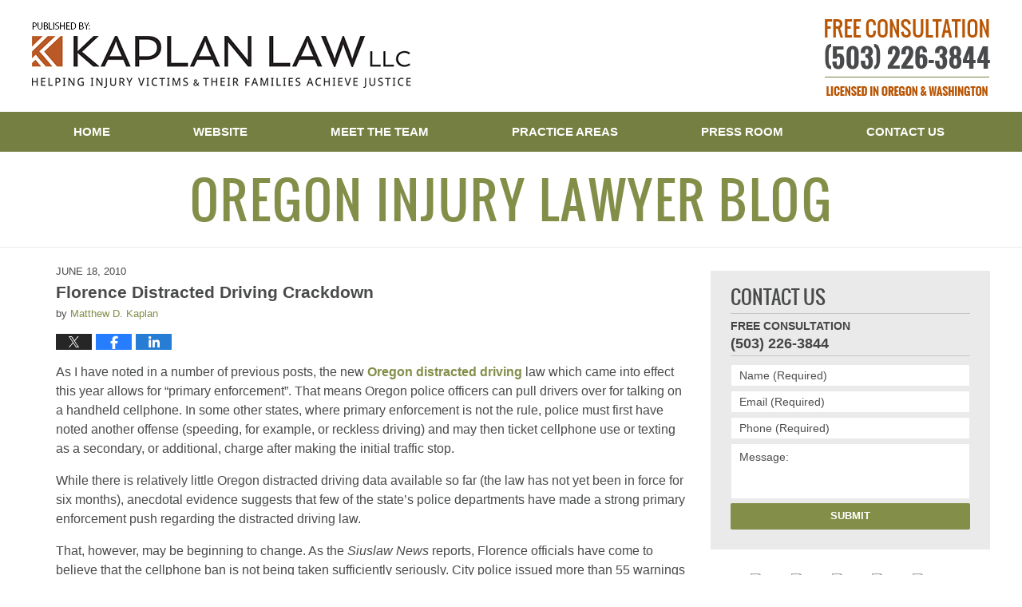

--- FILE ---
content_type: text/html; charset=UTF-8
request_url: https://www.oregoninjurylawyerblog.com/florence_distracted_driving_cr/
body_size: 13091
content:
<!DOCTYPE html>
<html class="no-js displaymode-full" itemscope itemtype="http://schema.org/Blog" lang="en-US">
	<head prefix="og: http://ogp.me/ns# article: http://ogp.me/ns/article#" >
		<meta http-equiv="Content-Type" content="text/html; charset=utf-8" />
		<title>Florence Distracted Driving Crackdown &#8212; Oregon Injury Lawyer Blog &#8212; June 18, 2010</title>
		<meta name="viewport" content="width=device-width, initial-scale=1.0" />

		<link rel="stylesheet" type="text/css" media="all" href="/jresources/v/20231122071601/css/main.css" />


		<script type="text/javascript">
			document.documentElement.className = document.documentElement.className.replace(/\bno-js\b/,"js");
		</script>

		<meta name="referrer" content="origin" />
		<meta name="referrer" content="unsafe-url" />

		<meta name='robots' content='index, follow, max-image-preview:large, max-snippet:-1, max-video-preview:-1' />
	<style>img:is([sizes="auto" i], [sizes^="auto," i]) { contain-intrinsic-size: 3000px 1500px }</style>
	
	<!-- This site is optimized with the Yoast SEO plugin v25.7 - https://yoast.com/wordpress/plugins/seo/ -->
	<meta name="description" content="As I have noted in a number of previous posts, the new Oregon distracted driving law which came into effect this year allows for “primary enforcement”. &#8212; June 18, 2010" />
	<link rel="canonical" href="https://www.oregoninjurylawyerblog.com/florence_distracted_driving_cr/" />
	<meta name="twitter:label1" content="Written by" />
	<meta name="twitter:data1" content="Matthew D. Kaplan" />
	<meta name="twitter:label2" content="Est. reading time" />
	<meta name="twitter:data2" content="2 minutes" />
	<!-- / Yoast SEO plugin. -->


<link rel='dns-prefetch' href='//v0.wordpress.com' />
<link rel="alternate" type="application/rss+xml" title="Oregon Injury Lawyer Blog &raquo; Feed" href="https://www.oregoninjurylawyerblog.com/feed/" />
<link rel="alternate" type="application/rss+xml" title="Oregon Injury Lawyer Blog &raquo; Comments Feed" href="https://www.oregoninjurylawyerblog.com/comments/feed/" />
<script type="text/javascript">
/* <![CDATA[ */
window._wpemojiSettings = {"baseUrl":"https:\/\/s.w.org\/images\/core\/emoji\/16.0.1\/72x72\/","ext":".png","svgUrl":"https:\/\/s.w.org\/images\/core\/emoji\/16.0.1\/svg\/","svgExt":".svg","source":{"concatemoji":"https:\/\/www.oregoninjurylawyerblog.com\/wp-includes\/js\/wp-emoji-release.min.js?ver=7f08c3448240c80842b50f945023b5cf"}};
/*! This file is auto-generated */
!function(s,n){var o,i,e;function c(e){try{var t={supportTests:e,timestamp:(new Date).valueOf()};sessionStorage.setItem(o,JSON.stringify(t))}catch(e){}}function p(e,t,n){e.clearRect(0,0,e.canvas.width,e.canvas.height),e.fillText(t,0,0);var t=new Uint32Array(e.getImageData(0,0,e.canvas.width,e.canvas.height).data),a=(e.clearRect(0,0,e.canvas.width,e.canvas.height),e.fillText(n,0,0),new Uint32Array(e.getImageData(0,0,e.canvas.width,e.canvas.height).data));return t.every(function(e,t){return e===a[t]})}function u(e,t){e.clearRect(0,0,e.canvas.width,e.canvas.height),e.fillText(t,0,0);for(var n=e.getImageData(16,16,1,1),a=0;a<n.data.length;a++)if(0!==n.data[a])return!1;return!0}function f(e,t,n,a){switch(t){case"flag":return n(e,"\ud83c\udff3\ufe0f\u200d\u26a7\ufe0f","\ud83c\udff3\ufe0f\u200b\u26a7\ufe0f")?!1:!n(e,"\ud83c\udde8\ud83c\uddf6","\ud83c\udde8\u200b\ud83c\uddf6")&&!n(e,"\ud83c\udff4\udb40\udc67\udb40\udc62\udb40\udc65\udb40\udc6e\udb40\udc67\udb40\udc7f","\ud83c\udff4\u200b\udb40\udc67\u200b\udb40\udc62\u200b\udb40\udc65\u200b\udb40\udc6e\u200b\udb40\udc67\u200b\udb40\udc7f");case"emoji":return!a(e,"\ud83e\udedf")}return!1}function g(e,t,n,a){var r="undefined"!=typeof WorkerGlobalScope&&self instanceof WorkerGlobalScope?new OffscreenCanvas(300,150):s.createElement("canvas"),o=r.getContext("2d",{willReadFrequently:!0}),i=(o.textBaseline="top",o.font="600 32px Arial",{});return e.forEach(function(e){i[e]=t(o,e,n,a)}),i}function t(e){var t=s.createElement("script");t.src=e,t.defer=!0,s.head.appendChild(t)}"undefined"!=typeof Promise&&(o="wpEmojiSettingsSupports",i=["flag","emoji"],n.supports={everything:!0,everythingExceptFlag:!0},e=new Promise(function(e){s.addEventListener("DOMContentLoaded",e,{once:!0})}),new Promise(function(t){var n=function(){try{var e=JSON.parse(sessionStorage.getItem(o));if("object"==typeof e&&"number"==typeof e.timestamp&&(new Date).valueOf()<e.timestamp+604800&&"object"==typeof e.supportTests)return e.supportTests}catch(e){}return null}();if(!n){if("undefined"!=typeof Worker&&"undefined"!=typeof OffscreenCanvas&&"undefined"!=typeof URL&&URL.createObjectURL&&"undefined"!=typeof Blob)try{var e="postMessage("+g.toString()+"("+[JSON.stringify(i),f.toString(),p.toString(),u.toString()].join(",")+"));",a=new Blob([e],{type:"text/javascript"}),r=new Worker(URL.createObjectURL(a),{name:"wpTestEmojiSupports"});return void(r.onmessage=function(e){c(n=e.data),r.terminate(),t(n)})}catch(e){}c(n=g(i,f,p,u))}t(n)}).then(function(e){for(var t in e)n.supports[t]=e[t],n.supports.everything=n.supports.everything&&n.supports[t],"flag"!==t&&(n.supports.everythingExceptFlag=n.supports.everythingExceptFlag&&n.supports[t]);n.supports.everythingExceptFlag=n.supports.everythingExceptFlag&&!n.supports.flag,n.DOMReady=!1,n.readyCallback=function(){n.DOMReady=!0}}).then(function(){return e}).then(function(){var e;n.supports.everything||(n.readyCallback(),(e=n.source||{}).concatemoji?t(e.concatemoji):e.wpemoji&&e.twemoji&&(t(e.twemoji),t(e.wpemoji)))}))}((window,document),window._wpemojiSettings);
/* ]]> */
</script>
<style id='wp-emoji-styles-inline-css' type='text/css'>

	img.wp-smiley, img.emoji {
		display: inline !important;
		border: none !important;
		box-shadow: none !important;
		height: 1em !important;
		width: 1em !important;
		margin: 0 0.07em !important;
		vertical-align: -0.1em !important;
		background: none !important;
		padding: 0 !important;
	}
</style>
<link rel='stylesheet' id='wp-block-library-css' href='https://www.oregoninjurylawyerblog.com/wp-includes/css/dist/block-library/style.min.css?ver=7f08c3448240c80842b50f945023b5cf' type='text/css' media='all' />
<style id='classic-theme-styles-inline-css' type='text/css'>
/*! This file is auto-generated */
.wp-block-button__link{color:#fff;background-color:#32373c;border-radius:9999px;box-shadow:none;text-decoration:none;padding:calc(.667em + 2px) calc(1.333em + 2px);font-size:1.125em}.wp-block-file__button{background:#32373c;color:#fff;text-decoration:none}
</style>
<style id='global-styles-inline-css' type='text/css'>
:root{--wp--preset--aspect-ratio--square: 1;--wp--preset--aspect-ratio--4-3: 4/3;--wp--preset--aspect-ratio--3-4: 3/4;--wp--preset--aspect-ratio--3-2: 3/2;--wp--preset--aspect-ratio--2-3: 2/3;--wp--preset--aspect-ratio--16-9: 16/9;--wp--preset--aspect-ratio--9-16: 9/16;--wp--preset--color--black: #000000;--wp--preset--color--cyan-bluish-gray: #abb8c3;--wp--preset--color--white: #ffffff;--wp--preset--color--pale-pink: #f78da7;--wp--preset--color--vivid-red: #cf2e2e;--wp--preset--color--luminous-vivid-orange: #ff6900;--wp--preset--color--luminous-vivid-amber: #fcb900;--wp--preset--color--light-green-cyan: #7bdcb5;--wp--preset--color--vivid-green-cyan: #00d084;--wp--preset--color--pale-cyan-blue: #8ed1fc;--wp--preset--color--vivid-cyan-blue: #0693e3;--wp--preset--color--vivid-purple: #9b51e0;--wp--preset--gradient--vivid-cyan-blue-to-vivid-purple: linear-gradient(135deg,rgba(6,147,227,1) 0%,rgb(155,81,224) 100%);--wp--preset--gradient--light-green-cyan-to-vivid-green-cyan: linear-gradient(135deg,rgb(122,220,180) 0%,rgb(0,208,130) 100%);--wp--preset--gradient--luminous-vivid-amber-to-luminous-vivid-orange: linear-gradient(135deg,rgba(252,185,0,1) 0%,rgba(255,105,0,1) 100%);--wp--preset--gradient--luminous-vivid-orange-to-vivid-red: linear-gradient(135deg,rgba(255,105,0,1) 0%,rgb(207,46,46) 100%);--wp--preset--gradient--very-light-gray-to-cyan-bluish-gray: linear-gradient(135deg,rgb(238,238,238) 0%,rgb(169,184,195) 100%);--wp--preset--gradient--cool-to-warm-spectrum: linear-gradient(135deg,rgb(74,234,220) 0%,rgb(151,120,209) 20%,rgb(207,42,186) 40%,rgb(238,44,130) 60%,rgb(251,105,98) 80%,rgb(254,248,76) 100%);--wp--preset--gradient--blush-light-purple: linear-gradient(135deg,rgb(255,206,236) 0%,rgb(152,150,240) 100%);--wp--preset--gradient--blush-bordeaux: linear-gradient(135deg,rgb(254,205,165) 0%,rgb(254,45,45) 50%,rgb(107,0,62) 100%);--wp--preset--gradient--luminous-dusk: linear-gradient(135deg,rgb(255,203,112) 0%,rgb(199,81,192) 50%,rgb(65,88,208) 100%);--wp--preset--gradient--pale-ocean: linear-gradient(135deg,rgb(255,245,203) 0%,rgb(182,227,212) 50%,rgb(51,167,181) 100%);--wp--preset--gradient--electric-grass: linear-gradient(135deg,rgb(202,248,128) 0%,rgb(113,206,126) 100%);--wp--preset--gradient--midnight: linear-gradient(135deg,rgb(2,3,129) 0%,rgb(40,116,252) 100%);--wp--preset--font-size--small: 13px;--wp--preset--font-size--medium: 20px;--wp--preset--font-size--large: 36px;--wp--preset--font-size--x-large: 42px;--wp--preset--spacing--20: 0.44rem;--wp--preset--spacing--30: 0.67rem;--wp--preset--spacing--40: 1rem;--wp--preset--spacing--50: 1.5rem;--wp--preset--spacing--60: 2.25rem;--wp--preset--spacing--70: 3.38rem;--wp--preset--spacing--80: 5.06rem;--wp--preset--shadow--natural: 6px 6px 9px rgba(0, 0, 0, 0.2);--wp--preset--shadow--deep: 12px 12px 50px rgba(0, 0, 0, 0.4);--wp--preset--shadow--sharp: 6px 6px 0px rgba(0, 0, 0, 0.2);--wp--preset--shadow--outlined: 6px 6px 0px -3px rgba(255, 255, 255, 1), 6px 6px rgba(0, 0, 0, 1);--wp--preset--shadow--crisp: 6px 6px 0px rgba(0, 0, 0, 1);}:where(.is-layout-flex){gap: 0.5em;}:where(.is-layout-grid){gap: 0.5em;}body .is-layout-flex{display: flex;}.is-layout-flex{flex-wrap: wrap;align-items: center;}.is-layout-flex > :is(*, div){margin: 0;}body .is-layout-grid{display: grid;}.is-layout-grid > :is(*, div){margin: 0;}:where(.wp-block-columns.is-layout-flex){gap: 2em;}:where(.wp-block-columns.is-layout-grid){gap: 2em;}:where(.wp-block-post-template.is-layout-flex){gap: 1.25em;}:where(.wp-block-post-template.is-layout-grid){gap: 1.25em;}.has-black-color{color: var(--wp--preset--color--black) !important;}.has-cyan-bluish-gray-color{color: var(--wp--preset--color--cyan-bluish-gray) !important;}.has-white-color{color: var(--wp--preset--color--white) !important;}.has-pale-pink-color{color: var(--wp--preset--color--pale-pink) !important;}.has-vivid-red-color{color: var(--wp--preset--color--vivid-red) !important;}.has-luminous-vivid-orange-color{color: var(--wp--preset--color--luminous-vivid-orange) !important;}.has-luminous-vivid-amber-color{color: var(--wp--preset--color--luminous-vivid-amber) !important;}.has-light-green-cyan-color{color: var(--wp--preset--color--light-green-cyan) !important;}.has-vivid-green-cyan-color{color: var(--wp--preset--color--vivid-green-cyan) !important;}.has-pale-cyan-blue-color{color: var(--wp--preset--color--pale-cyan-blue) !important;}.has-vivid-cyan-blue-color{color: var(--wp--preset--color--vivid-cyan-blue) !important;}.has-vivid-purple-color{color: var(--wp--preset--color--vivid-purple) !important;}.has-black-background-color{background-color: var(--wp--preset--color--black) !important;}.has-cyan-bluish-gray-background-color{background-color: var(--wp--preset--color--cyan-bluish-gray) !important;}.has-white-background-color{background-color: var(--wp--preset--color--white) !important;}.has-pale-pink-background-color{background-color: var(--wp--preset--color--pale-pink) !important;}.has-vivid-red-background-color{background-color: var(--wp--preset--color--vivid-red) !important;}.has-luminous-vivid-orange-background-color{background-color: var(--wp--preset--color--luminous-vivid-orange) !important;}.has-luminous-vivid-amber-background-color{background-color: var(--wp--preset--color--luminous-vivid-amber) !important;}.has-light-green-cyan-background-color{background-color: var(--wp--preset--color--light-green-cyan) !important;}.has-vivid-green-cyan-background-color{background-color: var(--wp--preset--color--vivid-green-cyan) !important;}.has-pale-cyan-blue-background-color{background-color: var(--wp--preset--color--pale-cyan-blue) !important;}.has-vivid-cyan-blue-background-color{background-color: var(--wp--preset--color--vivid-cyan-blue) !important;}.has-vivid-purple-background-color{background-color: var(--wp--preset--color--vivid-purple) !important;}.has-black-border-color{border-color: var(--wp--preset--color--black) !important;}.has-cyan-bluish-gray-border-color{border-color: var(--wp--preset--color--cyan-bluish-gray) !important;}.has-white-border-color{border-color: var(--wp--preset--color--white) !important;}.has-pale-pink-border-color{border-color: var(--wp--preset--color--pale-pink) !important;}.has-vivid-red-border-color{border-color: var(--wp--preset--color--vivid-red) !important;}.has-luminous-vivid-orange-border-color{border-color: var(--wp--preset--color--luminous-vivid-orange) !important;}.has-luminous-vivid-amber-border-color{border-color: var(--wp--preset--color--luminous-vivid-amber) !important;}.has-light-green-cyan-border-color{border-color: var(--wp--preset--color--light-green-cyan) !important;}.has-vivid-green-cyan-border-color{border-color: var(--wp--preset--color--vivid-green-cyan) !important;}.has-pale-cyan-blue-border-color{border-color: var(--wp--preset--color--pale-cyan-blue) !important;}.has-vivid-cyan-blue-border-color{border-color: var(--wp--preset--color--vivid-cyan-blue) !important;}.has-vivid-purple-border-color{border-color: var(--wp--preset--color--vivid-purple) !important;}.has-vivid-cyan-blue-to-vivid-purple-gradient-background{background: var(--wp--preset--gradient--vivid-cyan-blue-to-vivid-purple) !important;}.has-light-green-cyan-to-vivid-green-cyan-gradient-background{background: var(--wp--preset--gradient--light-green-cyan-to-vivid-green-cyan) !important;}.has-luminous-vivid-amber-to-luminous-vivid-orange-gradient-background{background: var(--wp--preset--gradient--luminous-vivid-amber-to-luminous-vivid-orange) !important;}.has-luminous-vivid-orange-to-vivid-red-gradient-background{background: var(--wp--preset--gradient--luminous-vivid-orange-to-vivid-red) !important;}.has-very-light-gray-to-cyan-bluish-gray-gradient-background{background: var(--wp--preset--gradient--very-light-gray-to-cyan-bluish-gray) !important;}.has-cool-to-warm-spectrum-gradient-background{background: var(--wp--preset--gradient--cool-to-warm-spectrum) !important;}.has-blush-light-purple-gradient-background{background: var(--wp--preset--gradient--blush-light-purple) !important;}.has-blush-bordeaux-gradient-background{background: var(--wp--preset--gradient--blush-bordeaux) !important;}.has-luminous-dusk-gradient-background{background: var(--wp--preset--gradient--luminous-dusk) !important;}.has-pale-ocean-gradient-background{background: var(--wp--preset--gradient--pale-ocean) !important;}.has-electric-grass-gradient-background{background: var(--wp--preset--gradient--electric-grass) !important;}.has-midnight-gradient-background{background: var(--wp--preset--gradient--midnight) !important;}.has-small-font-size{font-size: var(--wp--preset--font-size--small) !important;}.has-medium-font-size{font-size: var(--wp--preset--font-size--medium) !important;}.has-large-font-size{font-size: var(--wp--preset--font-size--large) !important;}.has-x-large-font-size{font-size: var(--wp--preset--font-size--x-large) !important;}
:where(.wp-block-post-template.is-layout-flex){gap: 1.25em;}:where(.wp-block-post-template.is-layout-grid){gap: 1.25em;}
:where(.wp-block-columns.is-layout-flex){gap: 2em;}:where(.wp-block-columns.is-layout-grid){gap: 2em;}
:root :where(.wp-block-pullquote){font-size: 1.5em;line-height: 1.6;}
</style>
<script type="text/javascript" src="https://www.oregoninjurylawyerblog.com/wp-includes/js/jquery/jquery.min.js?ver=3.7.1" id="jquery-core-js"></script>
<script type="text/javascript" src="https://www.oregoninjurylawyerblog.com/wp-includes/js/jquery/jquery-migrate.min.js?ver=3.4.1" id="jquery-migrate-js"></script>
<link rel="https://api.w.org/" href="https://www.oregoninjurylawyerblog.com/wp-json/" /><link rel="alternate" title="JSON" type="application/json" href="https://www.oregoninjurylawyerblog.com/wp-json/wp/v2/posts/202" /><link rel="EditURI" type="application/rsd+xml" title="RSD" href="https://www.oregoninjurylawyerblog.com/xmlrpc.php?rsd" />

<link rel='shortlink' href='https://wp.me/p67vcM-3g' />
<link rel="alternate" title="oEmbed (JSON)" type="application/json+oembed" href="https://www.oregoninjurylawyerblog.com/wp-json/oembed/1.0/embed?url=https%3A%2F%2Fwww.oregoninjurylawyerblog.com%2Fflorence_distracted_driving_cr%2F" />
<link rel="alternate" title="oEmbed (XML)" type="text/xml+oembed" href="https://www.oregoninjurylawyerblog.com/wp-json/oembed/1.0/embed?url=https%3A%2F%2Fwww.oregoninjurylawyerblog.com%2Fflorence_distracted_driving_cr%2F&#038;format=xml" />
<link rel="amphtml" href="https://www.oregoninjurylawyerblog.com/amp/florence_distracted_driving_cr/" />
		<!-- Willow Authorship Tags -->
<link href="https://www.mdkaplanlaw.com/" rel="publisher" />
<link href="https://www.mdkaplanlaw.com/matthew-d-kaplan.html" rel="author" />

<!-- End Willow Authorship Tags -->		<!-- Willow Opengraph and Twitter Cards -->
<meta name="twitter:creator" content="@mdkaplan" />
<meta name="twitter:card" content="summary" />
<meta name="twitter:url" content="https://wp.me/p67vcM-3g" />
<meta name="twitter:title" content="Florence Distracted Driving Crackdown" />
<meta name="twitter:description" content="As I have noted in a number of previous posts, the new Oregon distracted driving law which came into effect this year allows for “primary enforcement”. That means Oregon police officers can pull ..." />
<meta name="twitter:image" content="https://www.oregoninjurylawyerblog.com/files/2020/01/social-image-logo-og.png" />
<meta property="article:published_time" content="2010-06-18T23:32:55-07:00" />
<meta property="article:modified_time" content="2010-06-18T23:32:55-07:00" />
<meta property="article:section" content="Distracted Driving" />
<meta property="article:author" content="https://www.facebook.com/matthew.d.kaplan" />
<meta property="og:url" content="https://www.oregoninjurylawyerblog.com/florence_distracted_driving_cr/" />
<meta property="og:title" content="Florence Distracted Driving Crackdown" />
<meta property="og:description" content="As I have noted in a number of previous posts, the new Oregon distracted driving law which came into effect this year allows for “primary enforcement”. That means Oregon police officers can pull ..." />
<meta property="og:type" content="article" />
<meta property="og:image" content="https://www.oregoninjurylawyerblog.com/files/2020/01/social-image-logo-og.png" />
<meta property="og:image:width" content="1200" />
<meta property="og:image:height" content="1200" />
<meta property="og:image:url" content="https://www.oregoninjurylawyerblog.com/files/2020/01/social-image-logo-og.png" />
<meta property="og:image:secure_url" content="https://www.oregoninjurylawyerblog.com/files/2020/01/social-image-logo-og.png" />
<meta property="og:site_name" content="Oregon Injury Lawyer Blog" />

<!-- End Willow Opengraph and Twitter Cards -->

				<link rel="shortcut icon" type="image/x-icon" href="/jresources/v/20231122071601/icons/favicon.ico"  />
<!-- Global site tag (gtag.js) - Google Analytics -->
    <script async src="https://www.googletagmanager.com/gtag/js?id=AW-1071342528"></script>
    <script>
        window.dataLayer = window.dataLayer || [];
        function gtag(){dataLayer.push(arguments);}
        gtag('js', new Date());
        gtag('config', 'AW-1071342528', {
            'linker': {
                'domains': ['mdkaplanlaw.com','oregoninjurylawyerblog.com'],
                'accept_incoming': true
            }
        });
    </script>
<!-- End Global site tag (gtag.js) - Google Analytics -->
<!-- Google Analytics Metadata -->
<script> window.jmetadata = window.jmetadata || { site: { id: '491', installation: 'lawblogger', name: 'oregoninjurylawyerblog-com',  willow: '1', domain: 'oregoninjurylawyerblog.com', key: 'Li0tLSAuLi0gLi4uIC0gLi4gLi1vcmVnb25pbmp1cnlsYXd5ZXJibG9nLmNvbQ==' }, analytics: { ga4: [ { measurementId: 'G-GGDDB1CKTX' } ] } } </script>
<!-- End of Google Analytics Metadata -->

<!-- Google Tag Manager -->
<script>(function(w,d,s,l,i){w[l]=w[l]||[];w[l].push({'gtm.start': new Date().getTime(),event:'gtm.js'});var f=d.getElementsByTagName(s)[0], j=d.createElement(s),dl=l!='dataLayer'?'&l='+l:'';j.async=true;j.src= 'https://www.googletagmanager.com/gtm.js?id='+i+dl;f.parentNode.insertBefore(j,f); })(window,document,'script','dataLayer','GTM-PHFNLNH');</script>
<!-- End Google Tag Manager -->

<link rel="next" href="https://www.oregoninjurylawyerblog.com/oregon_truck_crash_kills_washi/" />
<link rel="prev" href="https://www.oregoninjurylawyerblog.com/oregon_shooting_raises_wrongfu/" />

	<script async defer src="https://justatic.com/e/widgets/js/justia.js"></script>

	</head>
	<body class="willow willow-responsive wp-singular post-template-default single single-post postid-202 single-format-standard wp-theme-Willow-Responsive">
	        
                        <div id="top-numbers-v3" class="top-numbers-v3 tnv3-sticky">
                <ul>
                    <li>Free Consultation: <strong>(503) 226-3844</strong>
                        <div class="tnv3-btn-wrapper">
                            <a data-gtm-location="Sticky Header" data-gtm-value="+1-503-226-3844" data-gtm-action="Contact" data-gtm-category="Phones" data-gtm-device="Mobile" data-gtm-event="phone_contact" data-gtm-label="Call" data-gtm-target="Button" data-gtm-type="click" data-gtm-conversion="1" href="tel:+1-503-226-3844" class="tnv3-button" data-wrapper="gtag" data-directive="j-event" data-trigger="click" data-category="Conversions" data-action="Tapped To Call" data-label="Header Tap To Call" data-ads-conversion-label="AW-1071342528/NhMACJnNlY4CEMDH7f4D" rel="nofollow">Tap Here To Call Us</a>
                        </div>
                    </li>
                </ul>
            </div>
        

<div id="fb-root"></div>

		<div class="container">
			<div class="cwrap">

			<!-- HEADER -->
			<header id="header" role="banner">
							<div id="head" class="header-tag-group">

					<div id="logo">
						<a href="https://www.mdkaplanlaw.com/">							<img src="/jresources/v/20231122071601/images/logo.png" id="mainlogo" alt="Kaplan Law, LLC" />
							Oregon Injury Lawyer Blog</a>
					</div>
										<div id="tagline"><a  href="https://www.mdkaplanlaw.com/contact-us.html" class="tagline-link tagline-text">Published By Kaplan Law, LLC</a></div>
									</div><!--/#head-->
				<nav id="main-nav" role="navigation">
					<span class="visuallyhidden">Navigation</span>
					<div id="topnav" class="topnav nav-custom"><ul id="tnav-toplevel" class="menu"><li id="menu-item-8" class="priority_1 menu-item menu-item-type-custom menu-item-object-custom menu-item-home menu-item-8"><a href="https://www.oregoninjurylawyerblog.com/">Home</a></li>
<li id="menu-item-9" class="priority_2 menu-item menu-item-type-custom menu-item-object-custom menu-item-9"><a href="https://www.mdkaplanlaw.com/">Website</a></li>
<li id="menu-item-588" class="priority_4 menu-item menu-item-type-custom menu-item-object-custom menu-item-588"><a href="https://www.mdkaplanlaw.com/meet-the-team.html">Meet the Team</a></li>
<li id="menu-item-10" class="priority_3 menu-item menu-item-type-custom menu-item-object-custom menu-item-10"><a href="https://www.mdkaplanlaw.com/practice-areas.html">Practice Areas</a></li>
<li id="menu-item-589" class="priority_5 menu-item menu-item-type-custom menu-item-object-custom menu-item-589"><a href="https://www.mdkaplanlaw.com/press-room.html">Press Room</a></li>
<li id="menu-item-11" class="priority_1 menu-item menu-item-type-custom menu-item-object-custom menu-item-11"><a href="https://www.mdkaplanlaw.com/contact-us.html">Contact Us</a></li>
</ul></div>				</nav>
							</header>

			            

            <!-- MAIN -->
            <div id="main">
	            <div class="custom_html_content_top"><div class="imgwrap"> <div id="img2"> <div class="blogname-wrapper"> <a href="/" class="main-blogname"><strong class="inner-blogname">Oregon Injury Lawyer Blog</strong> </a> </div> </div> </div></div>                <div class="mwrap">
                	
                	
	                <section class="content">
	                		                	<div class="bodytext">
		                	

<article id="post-202" class="entry post-202 post type-post status-publish format-standard hentry category-distracted-driving" itemprop="blogPost" itemtype="http://schema.org/BlogPosting" itemscope>
	<link itemprop="mainEntityOfPage" href="https://www.oregoninjurylawyerblog.com/florence_distracted_driving_cr/" />
	<div class="inner-wrapper">
		<header>

			
			
						<div id="default-featured-image-202-post-id-202" itemprop="image" itemtype="http://schema.org/ImageObject" itemscope>
	<link itemprop="url" href="https://www.oregoninjurylawyerblog.com/files/2020/01/social-image-logo-og.png" />
	<meta itemprop="width" content="1200" />
	<meta itemprop="height" content="1200" />
	<meta itemprop="representativeOfPage" content="http://schema.org/False" />
</div>
			<div class="published-date"><span class="published-date-label"></span> <time datetime="2010-06-18T23:32:55-07:00" class="post-date published" itemprop="datePublished" pubdate>June 18, 2010</time></div>
			
			
            <h1 class="entry-title" itemprop="name">Florence Distracted Driving Crackdown</h1>
                <meta itemprop="headline" content="Florence Distracted Driving Crackdown" />
			
			
			<div class="author vcard">by <span itemprop="author" itemtype="http://schema.org/Person" itemscope><a href="https://www.mdkaplanlaw.com/matthew-d-kaplan.html" class="url fn author-mdkaplanlaw1 author-1302 post-author-link" rel="author" target="_self" itemprop="url"><span itemprop="name">Matthew D. Kaplan</span></a><meta itemprop="sameAs" content="https://twitter.com/mdkaplan" /><meta itemprop="sameAs" content="https://www.facebook.com/matthew.d.kaplan" /><meta itemprop="sameAs" content="https://www.linkedin.com/pub/matthew-kaplan/4/8b2/210" /><meta itemprop="sameAs" content="http://lawyers.justia.com/lawyer/matthew-d-kaplan-786833" /></span></div>
			
			<div class="sharelinks sharelinks-202 sharelinks-horizontal" id="sharelinks-202">
	<a href="https://twitter.com/intent/tweet?url=https%3A%2F%2Fwp.me%2Fp67vcM-3g&amp;text=Florence+Distracted+Driving+Crackdown&amp;related=mdkaplan%3APost+Author" target="_blank"  onclick="javascript:window.open(this.href, '', 'menubar=no,toolbar=no,resizable=yes,scrollbars=yes,height=600,width=600');return false;"><img src="https://www.oregoninjurylawyerblog.com/wp-content/themes/Willow-Responsive/images/share/twitter.gif" alt="Tweet this Post" /></a>
	<a href="https://www.facebook.com/sharer/sharer.php?u=https%3A%2F%2Fwww.oregoninjurylawyerblog.com%2Fflorence_distracted_driving_cr%2F" target="_blank"  onclick="javascript:window.open(this.href, '', 'menubar=no,toolbar=no,resizable=yes,scrollbars=yes,height=600,width=600');return false;"><img src="https://www.oregoninjurylawyerblog.com/wp-content/themes/Willow-Responsive/images/share/fb.gif" alt="Share on Facebook" /></a>
	<a href="http://www.linkedin.com/shareArticle?mini=true&amp;url=https%3A%2F%2Fwww.oregoninjurylawyerblog.com%2Fflorence_distracted_driving_cr%2F&amp;title=Florence+Distracted+Driving+Crackdown&amp;source=Oregon+Injury+Lawyer+Blog" target="_blank"  onclick="javascript:window.open(this.href, '', 'menubar=no,toolbar=no,resizable=yes,scrollbars=yes,height=600,width=600');return false;"><img src="https://www.oregoninjurylawyerblog.com/wp-content/themes/Willow-Responsive/images/share/linkedin.gif" alt="Share on LinkedIn" /></a>
</div>					</header>
		<div class="content" itemprop="articleBody">
									<div class="entry-content">
								<p>As I have noted in a number of previous posts, the new <a href="https://www.mdkaplanlaw.com/lawyer-attorney-1526415.html">Oregon distracted driving</a> law which came into effect this year allows for “primary enforcement”. That means Oregon police officers can pull drivers over for talking on a handheld cellphone. In some other states, where primary enforcement is not the rule, police must first have noted another offense (speeding, for example, or reckless driving) and may then ticket cellphone use or texting as a secondary, or additional, charge after making the initial traffic stop.</p>
<p>While there is relatively little Oregon distracted driving data available so far (the law has not yet been in force for six months), anecdotal evidence suggests that few of the state’s police departments have made a strong primary enforcement push regarding the distracted driving law.</p>
<p>That, however, may be beginning to change. As the <em>Siuslaw News</em> reports, Florence officials have come to believe that the cellphone ban is not being taken sufficiently seriously. City police issued more than 55 warnings for violations of the Oregon distracted driving law last month alone. The paper quotes the police chief: “That’s way too many for a town our size,” and indicates that officers intend to begin cracking down.</p>
<p>Police officials quoted by the newspaper also warn against viewing the Oregon distracted driving law’s exemption for people using handheld cellphones “if operation is necessary to their job” as an easy way around the ban. As the local police chief notes, the actual wording of the law gives officers great discretion in deciding what constitutes a “necessary use” of a cellphone when behind the wheel.</p>
<p>Oregon distracted driving is a serious issue that can have civil as well criminal consequences. If you have been the victim of an accident involving a Portland, Florence, Salem or Medford distracted driver it is essential that you speak with an experienced <a href="https://www.mdkaplanlaw.com/matthew-d-kaplan.html">Oregon distracted driving attorney</a> as soon as possible after the incident. A Portland distracted driving lawyer can help you win the compensation you deserve, and ensure that reckless and distracted drivers pay for their negligence.</p>
<p><em>The Siuslaw News</em>: <a href="http://www.thesiuslawnews.com/v2_news_articles.php?heading=0&amp;page=72&amp;story_id=3431" target="_blank">Florence police say: Hang up and drive</a></p>
							</div>
					</div>
		<footer>
							<div class="author vcard">by <span itemprop="author" itemtype="http://schema.org/Person" itemscope><a href="https://www.mdkaplanlaw.com/matthew-d-kaplan.html" class="url fn author-mdkaplanlaw1 author-1302 post-author-link" rel="author" target="_self" itemprop="url"><span itemprop="name">Matthew D. Kaplan</span></a><meta itemprop="sameAs" content="https://twitter.com/mdkaplan" /><meta itemprop="sameAs" content="https://www.facebook.com/matthew.d.kaplan" /><meta itemprop="sameAs" content="https://www.linkedin.com/pub/matthew-kaplan/4/8b2/210" /><meta itemprop="sameAs" content="http://lawyers.justia.com/lawyer/matthew-d-kaplan-786833" /></span></div>						<div itemprop="publisher" itemtype="http://schema.org/Organization" itemscope>
				<meta itemprop="name" content="Kaplan Law, LLC" />
				
<div itemprop="logo" itemtype="http://schema.org/ImageObject" itemscope>
	<link itemprop="url" href="https://www.mdkaplanlaw.com/images/justia-mdkaplanlaw-com.png" />
	<meta itemprop="height" content="65" />
	<meta itemprop="width" content="475" />
	<meta itemprop="representativeOfPage" content="http://schema.org/True" />
</div>
			</div>

			<div class="category-list"><span class="category-list-label">Posted in:</span> <span class="category-list-items"><a href="https://www.oregoninjurylawyerblog.com/category/motor-vehicle-accidents/distracted-driving/" title="View all posts in Distracted Driving" class="category-distracted-driving term-25 post-category-link">Distracted Driving</a></span></div>			
			<div class="published-date"><span class="published-date-label"></span> <time datetime="2010-06-18T23:32:55-07:00" class="post-date published" itemprop="datePublished" pubdate>June 18, 2010</time></div>			<div class="visuallyhidden">Updated:
				<time datetime="2010-06-18T23:32:55-07:00" class="updated" itemprop="dateModified">June 18, 2010 11:32 pm</time>
			</div>

			
			
			
			
<!-- You can start editing here. -->


			<!-- If comments are closed. -->
		<p class="nocomments">Comments are closed.</p>

	

		</footer>

	</div>
</article>
	<div class="navigation">
		<nav id="post-pagination-bottom" class="pagination post-pagination" role="navigation">
		<span class="nav-prev"><a rel="prev" href="https://www.oregoninjurylawyerblog.com/oregon_shooting_raises_wrongfu/" title="Oregon Shooting Raises Wrongful Death Issues"><span class="arrow-left">&laquo;</span> Previous</a></span> <span class="nav-sep">|</span> <span class="nav-home"><a rel="home" href="https://www.oregoninjurylawyerblog.com/">Home</a></span> <span class="nav-sep">|</span> <span class="nav-next"><a rel="next" href="https://www.oregoninjurylawyerblog.com/oregon_truck_crash_kills_washi/" title="Oregon Truck Crash Kills Washington Woman">Next <span class="arrow-right">&raquo;</span></a></span>				</nav>
	</div>
								</div>

																<aside class="sidebar primary-sidebar sc-2 secondary-content" id="sc-2">
			</aside>

							
						</section>

						<aside class="sidebar secondary-sidebar sc-1 secondary-content" id="sc-1">
	    <div id="justia_contact_form-2" class="widget sidebar-widget primary-sidebar-widget justia_contact_form">
    <strong class="widget-title sidebar-widget-title primary-sidebar-widget-title">Contact Us</strong><div class="content widget-content sidebar-widget-content primary-sidebar-widget-content">
    <div class="formdesc"><span class="line line-1">Free Consultation </span><span class="line line-2">(503) 226-3844</span></div>
    <div id="contactform">
            <form data-gtm-label="Consultation Form" data-gtm-action="Submission" data-gtm-category="Forms" data-gtm-type="submission" data-gtm-conversion="1" id="genericcontactform" name="genericcontactform" action="/jshared/blog-contactus/" class="widget_form" data-validate="parsley">
            <div data-directive="j-recaptcha" data-recaptcha-key="6Lf8iTosAAAAAK-oF_RNumEcmHGmWcST2em51cK-" data-version="2" data-set-lang="en"></div>
            <div id="errmsg"></div>
            <input type="hidden" name="wpid" value="2" />
            <input type="hidden" name="5_From_Page" value="Oregon Injury Lawyer Blog" />
            <input type="hidden" name="firm_name" value="Kaplan Law, LLC" />
            <input type="hidden" name="blog_name" value="Oregon Injury Lawyer Blog" />
            <input type="hidden" name="site_id" value="" />
            <input type="hidden" name="prefix" value="491" />
            <input type="hidden" name="source" value="main" />
            <input type="hidden" name="source_off" value="" />
            <input type="hidden" name="return_url" value="https://www.oregoninjurylawyerblog.com/thank-you/" />
            <input type="hidden" name="current_url" value="https://www.oregoninjurylawyerblog.com/florence_distracted_driving_cr/" />
            <input type="hidden" name="big_or_small" value="big" />
            <input type="hidden" name="is_blog" value="yes" />
            <span class="fld name_required"><label class="visuallyhidden" for="Name_Required">Name (Required)</label><input type="text" name="10_Name_Required" id="Name_Required" value=""  placeholder="Name (Required)"   class="required"  required/></span><span class="fld email_required"><label class="visuallyhidden" for="Email_Required">Email (Required)</label><input type="email" name="20_Email_Required" id="Email_Required" value=""  placeholder="Email (Required)"   class="required"  required/></span><span class="fld phone_required"><label class="visuallyhidden" for="Phone_Required">Phone (Required)</label><input type="tel" name="30_Phone_Required" id="Phone_Required" value=""  placeholder="Phone (Required)"  pattern="[\+\(\)\d -]+" title="Please enter a valid phone number."  class="required"  required/></span><span class="fld message"><label class="visuallyhidden" for="Message">Message:</label><textarea name="40_Message" id="Message"  placeholder="Message:"  class="required"  required></textarea></span>
            
            
            
            
            <input type="hidden" name="required_fields" value="10_Name_Required,20_Email_Required,30_Phone_Required,40_Message" />
            <input type="hidden" name="form_location" value="Consultation Form">
            <span class="submit">
                <button type="submit" name="submitbtn">Submit</button>
            </span>
        </form>
    </div>
    <div style="display:none !important;" class="normal" id="jwpform-validation"></div>
    </div></div><div id="jwpw_connect-2" class="widget sidebar-widget primary-sidebar-widget jwpw_connect">
    <strong class="widget-title sidebar-widget-title primary-sidebar-widget-title"></strong><div class="content widget-content sidebar-widget-content primary-sidebar-widget-content">
    
        <p class="connect-icons">
            <a href="https://www.facebook.com/pages/Kaplan-Law-LLC/325609855754" target="_blank" title="Facebook"><img src="https://lawyers.justia.com/s/facebook-flat-64.png" alt="Facebook Icon" border="0" /></a><a href="https://twitter.com/mdkaplan" target="_blank" title="Twitter"><img src="https://lawyers.justia.com/s/twitter-flat-64.png" alt="Twitter Icon" border="0" /></a><a href="https://www.linkedin.com/pub/matthew-kaplan/4/8b2/210" target="_blank" title="LinkedIn"><img src="https://lawyers.justia.com/s/linkedin-flat-64.png" alt="LinkedIn Icon" border="0" /></a><a href="https://lawyers.justia.com/firm/matthew-d-kaplan-12102" target="_blank" title="Justia"><img src="https://lawyers.justia.com/s/justia-flat-64.png" alt="Justia Icon" border="0" /></a><a href="http://rss.justia.com/OregonInjuryLawyerBlogCom" target="_blank" title="Feed"><img src="https://lawyers.justia.com/s/rss-flat-64.png" alt="Feed Icon" border="0" /></a>
        </p>
        <script type="application/ld+json">
{ "@context": "http://schema.org",
  "@type": "http://schema.org/LegalService",
  "name": "Kaplan Law, LLC",
  "image": "https://www.mdkaplanlaw.com/images/justia-mdkaplanlaw-com.png",
  "sameAs": ["https://www.facebook.com/pages/Kaplan-Law-LLC/325609855754","https://twitter.com/mdkaplan","https://www.linkedin.com/pub/matthew-kaplan/4/8b2/210","https://lawyers.justia.com/firm/matthew-d-kaplan-12102","http://rss.justia.com/OregonInjuryLawyerBlogCom"],
  "address": {
    "@type": "PostalAddress",
    "addressCountry": "US"
  }
}
</script>
        
</div></div>
<div id="custom_html-4" class="widget_text widget sidebar-widget primary-sidebar-widget widget_custom_html"><strong class="widget-title sidebar-widget-title primary-sidebar-widget-title"> </strong><div class="content widget-content sidebar-widget-content primary-sidebar-widget-content"><div class="textwidget custom-html-widget"><div class="badge"> <img src="https://www.oregoninjurylawyerblog.com/files/2018/07/justia-badge-byw.jpg" alt="Justia Lawyer Rating for Kaplan Law, LLC" /> </div> <div class="badge"> <img src="/jresources/images/badges/badge1.png" alt="Safe Kids Oregon" /> </div> <div class="badge"> <img src="/jresources/images/badges/badge2.png" alt="Super Lawyers Matthew Kaplan" /> </div> <div class="badge"> <img src="/jresources/images/badges/badge3.png" alt="AVVO Rating 10.0" /> </div> <div class="badge"> <img src="/jresources/images/badges/badge4.png" alt="American Association for Justice" /> </div> <div class="badge"> <img src="/jresources/images/badges/badge5.png" alt="Peer Review Rated AV Preeminent" /> </div> <div class="badge"> <img src="/jresources/images/badges/badge6.png" alt="Take Justice Back" /> </div></div></div></div><div id="j_categories-2" class="widget sidebar-widget primary-sidebar-widget j_categories"><strong class="widget-title sidebar-widget-title primary-sidebar-widget-title">Topics</strong><div class="content widget-content sidebar-widget-content primary-sidebar-widget-content"><ul>
    <li class="cat-item cat-item-0"><a href="https://www.oregoninjurylawyerblog.com/category/motor-vehicle-accidents/">Motor Vehicle Accidents <span>(302)</span></a></li>
    <li class="cat-item cat-item-1"><a href="https://www.oregoninjurylawyerblog.com/category/injuries-to-minors/">Injuries to Minors <span>(218)</span></a></li>
    <li class="cat-item cat-item-2"><a href="https://www.oregoninjurylawyerblog.com/category/wrongful-death/">Wrongful Death <span>(197)</span></a></li>
    <li class="cat-item cat-item-3"><a href="https://www.oregoninjurylawyerblog.com/category/traumatic-brain-injuries/">Traumatic Brain Injuries <span>(68)</span></a></li>
    <li class="cat-item cat-item-4"><a href="https://www.oregoninjurylawyerblog.com/category/drunk-driving/">Drunk Driving <span>(67)</span></a></li>
    <li class="cat-item cat-item-5"><a href="https://www.oregoninjurylawyerblog.com/category/products-liability/">Products Liability <span>(66)</span></a></li>
    <li class="cat-item cat-item-6"><a href="https://www.oregoninjurylawyerblog.com/category/industrial-accidents/">Industrial Accidents <span>(65)</span></a></li>
    <li class="cat-item cat-item-7"><a href="https://www.oregoninjurylawyerblog.com/category/personal-injury/">Personal Injury <span>(63)</span></a></li>
    <li class="cat-item cat-item-8"><a href="https://www.oregoninjurylawyerblog.com/category/medical-malpractice/">Medical Malpractice <span>(47)</span></a></li>
    <li class="cat-item cat-item-9"><a href="https://www.oregoninjurylawyerblog.com/category/unsafe-products/">Unsafe Products <span>(42)</span></a></li>
    <li class="cat-item cat-item-10"><a href="https://www.oregoninjurylawyerblog.com/category/civil-rights/">Civil Rights <span>(41)</span></a></li>
    <li class="cat-item cat-item-11"><a href="https://www.oregoninjurylawyerblog.com/category/dram-shop-cases/">Dram Shop Cases <span>(32)</span></a></li>
    <span class="more-categories-link"><a href="https://www.oregoninjurylawyerblog.com/topics">View More Topics</a></span></ul></div></div><div id="custom_html-3" class="widget_text widget sidebar-widget primary-sidebar-widget widget_custom_html"><strong class="widget-title sidebar-widget-title primary-sidebar-widget-title">Search</strong><div class="content widget-content sidebar-widget-content primary-sidebar-widget-content"><div class="textwidget custom-html-widget"><form action="\" class="searchform" id="searchform" method="get" role="search"><div><label for="s" class="visuallyhidden">Search</label> <input placeholder="Enter Text" type="text" id="s" name="s" value=""/><button type="submit" value="Search" id="searchsubmit"><span class="visuallyhidden"> Search </span> </button></div></form></div></div></div>
		<div id="recent-posts-2" class="widget sidebar-widget primary-sidebar-widget widget_recent_entries">
		<strong class="widget-title sidebar-widget-title primary-sidebar-widget-title">Recent Entries</strong><div class="content widget-content sidebar-widget-content primary-sidebar-widget-content">
		<ul>
											<li>
					<a href="https://www.oregoninjurylawyerblog.com/a-new-report-proposes-a-plan-to-achieve-zero-deaths-and-zero-injuries-in-east-multnomah-county-by-2035/">A New Report Proposes a Plan to Achieve &#8216;Zero Deaths and Zero Injuries&#8217; in East Multnomah County by 2035</a>
											<span class="post-date">January 16, 2026</span>
									</li>
											<li>
					<a href="https://www.oregoninjurylawyerblog.com/a-multi-vehicle-crash-results-in-1-dead-and-several-injured-in-aurora/">A Multi-Vehicle Crash Results in 1 Dead and Several Injured in Aurora</a>
											<span class="post-date">December 30, 2025</span>
									</li>
											<li>
					<a href="https://www.oregoninjurylawyerblog.com/two-die-in-deschutes-county-collision-between-an-suv-and-a-jackknifed-big-rig/">Two Die in Deschutes County Collision Between an SUV and a Jackknifed Big Rig</a>
											<span class="post-date">December 17, 2025</span>
									</li>
					</ul>

		</div></div><div id="custom_html-6" class="widget_text widget sidebar-widget primary-sidebar-widget widget_custom_html"><strong class="widget-title sidebar-widget-title primary-sidebar-widget-title">Reviews</strong><div class="content widget-content sidebar-widget-content primary-sidebar-widget-content"><div class="textwidget custom-html-widget"><script type="text/javascript" src="https://birdeye.com/embed/v4/146186786250921/8/123456797195605" async></script><div id="bf-revz-widget-123456797195605"><div class="bf-dv"><span class="bf-spn"> powered by <a class="bf-pwr" href="https://birdeye.com/" target="_blank">Birdeye</a></span></div></div></div></div></div></aside>

					</div>
				</div>

				<!-- .stripes -->
				<div id="stripes-container" class="stripes sc-3 secondary-content">


					<div id="custom_html-5" class="widget_text widget stripes-widget widget_custom_html"><strong class="widget-title stripes-widget-title"> </strong><div class="content widget-content stripes-widget-content"><div class="textwidget custom-html-widget"><div class="contact"><span class="sigle-address"> <span>50 SW Pine St 3rd Floor</span> <span>Portland, OR 97204</span> <span><strong>Telephone:</strong> (503) 226-3844</span> <span><strong>Fax:</strong> (503) 943-6670</span> <span><strong>Email:</strong> matthew@mdkaplanlaw.com</span> </span></div><a target="_blank" href="https://goo.gl/maps/sPkJrkjQvEM2" class="map"> <img id="map-image" alt="map image" src="/jresources/images/map-address.png"/> </a></div></div></div>
					
				</div>
				<!-- /.stripes -->

							<!-- FOOTER -->
				<footer id="footer">
					<span class="visuallyhidden">Contact Information</span>
					<div class="fcontainer">

						
						<div id="address"> <div itemscope="" itemtype="http://schema.org/LegalService" class="slocation contactus"> <link itemprop="logo" href="/jresources/images/logo.png"> <link itemprop="image" href="/jresources/images/logo.png"> <link itemprop="url" href="https://www.oregoninjurylawyerblog.com/"> <meta itemprop="name" content="Kaplan Law, LLC"> <div itemprop="address" itemscope="" itemtype="http://schema.org/PostalAddress"> <div itemprop="streetAddress">50 SW Pine St <br>#302</div> <span itemprop="addressLocality">Portland</span>, <span itemprop="addressRegion">OR</span> <span itemprop="postalCode">97204</span> <span itemprop="addressCountry"></span> </div> <span class="contacts"> <span>Telephone: <span itemprop="telephone">(503) 226-3844</span> </span> <span>Fax: <span itemprop="faxNumber">(503) 943-6670</span> </span> </span> <strong>Email:</strong> <a href="mailto:matthew@mdkaplanlaw.com">matthew@mdkaplanlaw.com</a> </div> </div>
						<nav id="footernav">
							<div id="footernav-wrapper" class="footernav nav-custom"><ul id="menu-footernav" class="menu"><li id="menu-item-12" class="menu-item menu-item-type-custom menu-item-object-custom menu-item-home menu-item-12"><a href="https://www.oregoninjurylawyerblog.com/">Home</a></li>
<li id="menu-item-13" class="menu-item menu-item-type-custom menu-item-object-custom menu-item-13"><a href="https://www.mdkaplanlaw.com/">Website</a></li>
<li id="menu-item-593" class="menu-item menu-item-type-custom menu-item-object-custom menu-item-593"><a href="https://www.mdkaplanlaw.com/privacy-policy.html">Privacy Policy</a></li>
<li id="menu-item-14" class="menu-item menu-item-type-custom menu-item-object-custom menu-item-14"><a href="https://www.mdkaplanlaw.com/disclaimer.html">Disclaimer</a></li>
<li id="menu-item-15" class="menu-item menu-item-type-custom menu-item-object-custom menu-item-15"><a href="https://www.mdkaplanlaw.com/contact-us.html">Contact Us</a></li>
<li id="menu-item-16" class="menu-item menu-item-type-custom menu-item-object-custom menu-item-16"><a href="https://www.mdkaplanlaw.com/sitemap.html">Website Map</a></li>
<li id="menu-item-17" class="menu-item menu-item-type-post_type menu-item-object-page menu-item-17"><a href="https://www.oregoninjurylawyerblog.com/archives/">Blog Posts</a></li>
</ul></div>						</nav>
												<div class="copyright" title="Copyright &copy; 2026 Kaplan Law, LLC"><div class="jgrecaptcha-text"><p>This site is protected by reCAPTCHA and the Google <a target="_blank" href="https://policies.google.com/privacy">Privacy Policy</a> and <a target="_blank" href="https://policies.google.com/terms">Terms of Service</a> apply.</p><p>Please do not include any confidential or sensitive information in a contact form, text message, or voicemail. The contact form sends information by non-encrypted email, which is not secure. Submitting a contact form, sending a text message, making a phone call, or leaving a voicemail does not create an attorney-client relationship.</p></div><style>.grecaptcha-badge { visibility: hidden; } .jgrecaptcha-text p { margin: 1.8em 0; }</style><span class="copyright_label">Copyright &copy;</span> <span class="copyright_year">2026</span>, <a href="https://www.mdkaplanlaw.com/">Kaplan Law, LLC</a></div>
																		<div class="credits"><a target="_blank" href="https://www.justia.com/marketing/law-blogs/"><strong class="justia_brand">JUSTIA</strong> Law Firm Blog Design</a></div>
																	</div>
				</footer>
						</div> <!-- /.cwrap -->
		</div><!-- /.container -->
		<!--[if lt IE 9]>
			<script src="/jshared/jslibs/responsive/mediaqueries/css3-mediaqueries.1.0.2.min.js"></script>
		<![endif]-->
		<script type="text/javascript"> if(!('matchMedia' in window)){ document.write(unescape("%3Cscript src='/jshared/jslibs/responsive/mediaqueries/media.match.2.0.2.min.js' type='text/javascript'%3E%3C/script%3E")); } </script>
		<script type="speculationrules">
{"prefetch":[{"source":"document","where":{"and":[{"href_matches":"\/*"},{"not":{"href_matches":["\/wp-*.php","\/wp-admin\/*","\/files\/*","\/wp-content\/*","\/wp-content\/plugins\/*","\/wp-content\/themes\/Willow-Responsive\/*","\/*\\?(.+)"]}},{"not":{"selector_matches":"a[rel~=\"nofollow\"]"}},{"not":{"selector_matches":".no-prefetch, .no-prefetch a"}}]},"eagerness":"conservative"}]}
</script>
<script type="text/javascript" src="https://www.oregoninjurylawyerblog.com/wp-content/plugins/jWP-Widgets/js/jwp-placeholder-fallback.js?ver=7f08c3448240c80842b50f945023b5cf" id="jwp-placeholder-fallback-js"></script>
<script type="text/javascript" src="https://www.oregoninjurylawyerblog.com/wp-content/plugins/jWP-Widgets/js/jwp-forms.js?ver=7f08c3448240c80842b50f945023b5cf" id="jwp-forms-js"></script>
<script type="text/javascript" src="https://www.oregoninjurylawyerblog.com/jshared/jslibs/validate/parsley.min.js?ver=7f08c3448240c80842b50f945023b5cf" id="parsley-js"></script>
<script type="text/javascript" src="https://www.oregoninjurylawyerblog.com/jshared/jslibs/responsive/enquire/enquire.2.0.2.min.js?ver=2.0.2" id="enquire-js"></script>
<script type="text/javascript" src="https://www.oregoninjurylawyerblog.com/jshared/jslibs/responsive/responsive.topnav.1.0.3.min.js?ver=1.0.3" id="responsive_topnav-js"></script>
<script type="text/javascript" src="https://www.oregoninjurylawyerblog.com/jresources/v/20231122071601/js/site.min.js" id="willow_site.min-js"></script>

	<div data-directive="j-gdpr" data-privacy-policy-url="https://www.mdkaplanlaw.com/privacy-policy.html"></div>
	</body>
</html>


<!--
Performance optimized by W3 Total Cache. Learn more: https://www.boldgrid.com/w3-total-cache/

Page Caching using Disk: Enhanced 

Served from: www.oregoninjurylawyerblog.com @ 2026-01-28 07:43:53 by W3 Total Cache
-->

--- FILE ---
content_type: text/css
request_url: https://www.oregoninjurylawyerblog.com/jresources/v/20231122071601/css/main.css
body_size: 14028
content:
/*!
NAME : [% site.getDesign.attr.name %]
CATEGORY : [% site.getDesign.attr.category %]
FIRM : [% site.attr.title1 %] [% site.attr.title2 %] [% site.attr.title3 %]
DOMAIN : http://[% site.name %].justia.net
GENERATOR: http://www.justia.net VERSION: 1.0
-------------------------------------------------
Copyright (C) 2006, Justia, inc. All rights reserved.
Duplication in Full or Part outside of Justia Products is Prohibited.
*//*! normalize.css v5.0.0 | MIT License | github.com/necolas/normalize.css */html{font-family:sans-serif;line-height:1.15;-ms-text-size-adjust:100%;-webkit-text-size-adjust:100%}body{margin:0}article,aside,footer,header,nav,section{display:block}h1{font-size:2em;margin:0.67em 0}figcaption,figure,main{display:block}figure{margin:1em 40px}hr{box-sizing:content-box;height:0;overflow:visible}pre{font-family:monospace, monospace;font-size:1em}a{background-color:transparent;-webkit-text-decoration-skip:objects}a:active,a:hover{outline-width:0}abbr[title]{border-bottom:none;text-decoration:underline;-webkit-text-decoration:underline dotted;text-decoration:underline dotted}b,strong{font-weight:inherit}b,strong{font-weight:bolder}code,kbd,samp{font-family:monospace, monospace;font-size:1em}dfn{font-style:italic}mark{background-color:#ff0;color:#000}small{font-size:80%}sub,sup{font-size:75%;line-height:0;position:relative;vertical-align:baseline}sub{bottom:-0.25em}sup{top:-0.5em}audio,video{display:inline-block}audio:not([controls]){display:none;height:0}img{border-style:none}svg:not(:root){overflow:hidden}button,input,optgroup,select,textarea{font-family:sans-serif;font-size:100%;line-height:1.15;margin:0}button,input{overflow:visible}button,select{text-transform:none}button,html [type="button"],[type="reset"],[type="submit"]{-webkit-appearance:button}button::-moz-focus-inner,[type="button"]::-moz-focus-inner,[type="reset"]::-moz-focus-inner,[type="submit"]::-moz-focus-inner{border-style:none;padding:0}button:-moz-focusring,[type="button"]:-moz-focusring,[type="reset"]:-moz-focusring,[type="submit"]:-moz-focusring{outline:1px dotted ButtonText}fieldset{border:1px solid #c0c0c0;margin:0 2px;padding:0.35em 0.625em 0.75em}legend{box-sizing:border-box;color:inherit;display:table;max-width:100%;padding:0;white-space:normal}progress{display:inline-block;vertical-align:baseline}textarea{overflow:auto}[type="checkbox"],[type="radio"]{box-sizing:border-box;padding:0}[type="number"]::-webkit-inner-spin-button,[type="number"]::-webkit-outer-spin-button{height:auto}[type="search"]{-webkit-appearance:textfield;outline-offset:-2px}[type="search"]::-webkit-search-cancel-button,[type="search"]::-webkit-search-decoration{-webkit-appearance:none}::-webkit-file-upload-button{-webkit-appearance:button;font:inherit}details,menu{display:block}summary{display:list-item}canvas{display:inline-block}template{display:none}[hidden]{display:none}#header,#head,#main,#footer,.widget,.detailedform{width:100%}.home #breadcrumbs,.search .search_page_heading .screen-reader-text,.detailedform legend{border:0;clip:rect(0 0 0 0);height:1px;margin:-1px;overflow:hidden;padding:0;position:absolute;width:1px}*,*::before,*::after{box-sizing:border-box}.heading1,.heading2,.heading3,.heading4,.heading5,.heading6{display:block;padding:0;text-transform:none}.heading1{margin:0.67em 0;font-size:2em}.heading2{margin:0.83em 0;font-size:1.5em}.heading3{margin:1em 0;font-size:1.17em}.heading4{margin:1.33em 0;font-size:1.0625em}.heading5{margin:1.67em 0;font-size:0.83em}.heading6{margin:2.33em 0;font-size:0.67em}@font-face{font-family:"Oswald";font-weight:400;font-style:normal;src:url("fonts/Oswald-Regular.eot?") format("eot"),url("fonts/Oswald-Regular.woff2") format("woff2"),url("fonts/Oswald-Regular.woff") format("woff"),url("fonts/Oswald-Regular.ttf") format("truetype")}@font-face{font-family:"Oswald";font-weight:700;font-style:normal;src:url("fonts/Oswald-Bold.eot?") format("eot"),url("fonts/Oswald-Bold.woff2") format("woff2"),url("fonts/Oswald-Bold.woff") format("woff"),url("fonts/Oswald-Bold.ttf") format("truetype")}.widget ul,.widget li,.widget a,.detailedform ul,.detailedform li,.detailedform a{display:block;padding:0;margin:0}.widget a,.detailedform a{font-weight:bold}.widget a:hover,.detailedform a:hover{text-decoration:underline}.widget ul li,.detailedform ul li{padding:0 0 1em}.widget ul li:last-child,.detailedform ul li:last-child{padding-bottom:0}.widget ul ul li,.detailedform ul ul li{padding-left:25px}.widget input[type='text'],.widget input[type='password'],.widget input[type='email'],.widget input[type='number'],.widget input[type='tel'],.widget input[type='url'],.widget #ImageText,.widget textarea,.detailedform input[type='text'],.detailedform input[type='password'],.detailedform input[type='email'],.detailedform input[type='number'],.detailedform input[type='tel'],.detailedform input[type='url'],.detailedform #ImageText,.detailedform textarea{display:block;width:100%;height:2.5em;padding:0 10px;border:1px solid #eaeaea;border-radius:2px;margin:0;outline:none;background-color:#fff;color:#4d4d4d;font-size:1em;line-height:2.5em}.widget input::-webkit-input-placeholder, .widget #ImageText::-webkit-input-placeholder, .widget textarea::-webkit-input-placeholder, .detailedform input::-webkit-input-placeholder, .detailedform #ImageText::-webkit-input-placeholder, .detailedform textarea::-webkit-input-placeholder{opacity:1;color:#999}.widget input::-moz-placeholder, .widget #ImageText::-moz-placeholder, .widget textarea::-moz-placeholder, .detailedform input::-moz-placeholder, .detailedform #ImageText::-moz-placeholder, .detailedform textarea::-moz-placeholder{opacity:1;color:#999}.widget input::placeholder,.widget #ImageText::placeholder,.widget textarea::placeholder,.detailedform input::placeholder,.detailedform #ImageText::placeholder,.detailedform textarea::placeholder{opacity:1;color:#999}.widget input:focus,.widget #ImageText:focus,.widget textarea:focus,.detailedform input:focus,.detailedform #ImageText:focus,.detailedform textarea:focus{border-color:#838e49}.widget form,.detailedform form{margin:0 auto}.widget input[type='text']+*,.detailedform input[type='text']+*{margin-top:.5em}.widget textarea,.detailedform textarea{height:8em;padding-top:8px;padding-bottom:5px;line-height:normal;resize:none}.widget label,.detailedform label{display:block;font-weight:normal;font-size:1em}.widget label[for='imagetext'],.detailedform label[for='imagetext']{margin-bottom:.5em;text-align:center}.widget label[for='imagetext'] strong,.detailedform label[for='imagetext'] strong{line-height:1.2;font-weight:normal}.widget .fld,.widget .textarea,.widget .disclaimer,.widget .submit,.detailedform .fld,.detailedform .textarea,.detailedform .disclaimer,.detailedform .submit{display:block;width:100%;margin-bottom:.5em}.widget .submit,.detailedform .submit{clear:both;margin:0}.widget .disclaimer,.detailedform .disclaimer{clear:both;padding:.5em 0 .5em 2.5em;line-height:1.25}.widget .disclaimer label,.detailedform .disclaimer label{display:inline !important;font-weight:normal}.widget .disclaimer a,.detailedform .disclaimer a{display:inline}.widget .disclaimer a:hover,.detailedform .disclaimer a:hover{text-decoration:underline}.widget .disclaimer input[type='checkbox'],.detailedform .disclaimer input[type='checkbox']{float:left;display:block;width:18px;height:18px;padding:0;margin-left:calc(-1.25em - 9px)}.widget .fld img,.detailedform .fld img{display:block;margin:0 auto}.widget #ImageText,.detailedform #ImageText{text-align:center}.widget button,.widget #Submit,.detailedform button,.detailedform #Submit{position:relative;display:block;width:100%;padding:0.8em 0;border:1px solid #838e49;border-width:0 0 2px;border-radius:2px;outline:none;background-color:#838e49;color:#fff;font-weight:bold;font-size:.9375em;line-height:1;font-family:sans-serif;text-transform:uppercase;-webkit-font-smoothing:antialiased;-moz-osx-font-smoothing:grayscale}.widget button:hover,.widget #Submit:hover,.detailedform button:hover,.detailedform #Submit:hover{background-color:#8c984e}.widget button:active,.widget #Submit:active,.detailedform button:active,.detailedform #Submit:active{position:relative;bottom:-1px;border-width:0 0 1px;margin-bottom:1px}.widget #captchainstructions,.detailedform #captchainstructions{display:none}.right{float:right;margin:0 0 0.9em 3% !important}.left{float:left;margin:0 3% 0.9em 0 !important}.center{float:none;margin:0 auto 0.9em !important}.clear-both{clear:both}.clear-left{clear:left}.clear-right{clear:right}.clr{display:none}.gameover{display:none !important}.no-padding{padding:0 !important}.no-border{padding-top:0;border:0}.no-border.left{padding-left:0}.no-border.left.quote{padding:2% 3%}.no-border.right{padding-right:0}.no-border.right.quote{padding:3%}.w100{width:94%}.w95{width:89%}.w90{width:84%}.w85{width:79%}.w80{width:74%}.w75{width:69%}.w70{width:64%}.w65{width:59%}.w60{width:54%}.w55{width:49%}.w50{width:44%}.w45{width:39%}.w40{width:34%}.w35{width:29%}.w30{width:24%}.w25{width:19%}.w20{width:14%}.t150{font-size:150%}.t140{font-size:140%}.t130{font-size:130%}.t120{font-size:120%}.t110{font-size:110%}.t90{font-size:90%}.t80{font-size:80%}.t70{font-size:70%}.t60{font-size:60%}.t50{font-size:50%}.tleft{text-align:left}.tright{text-align:right}.tcenter{text-align:center}.tjustify{text-align:justify}.capitalize{text-transform:capitalize}.lowercase{text-transform:lowercase}.uppercase{text-transform:uppercase}.small-caps{font-variant:small-caps}.serif{font-family:Georgia, TimesNewRoman, 'Times New Roman', Times, Baskerville, serif}.sans-serif{font-family:sans-serif}.first-letter::first-letter{float:left;display:inline-block;margin-right:0.3em;font-size:3em;line-height:1}.fw-normal{font-weight:normal}.fw-bold{font-weight:bold}.list-no-style{list-style:none !important}.list-roman{list-style:upper-roman !important}.list-latin{list-style:upper-latin !important}.no-spacing-list li{margin-bottom:0 !important}.video-wrapper{position:relative;width:100%;height:0;padding-top:56.25%}.video-wrapper+*{clear:both}.video-wrapper iframe{position:absolute;top:0;left:0;width:100% !important;height:100% !important;margin:0 !important}@media screen and (max-width: 46.8125em){.video-wrapper[class*='left'],.video-wrapper[class*='right']{margin:0 0 1em !important}}@media screen and (min-width: 46.875em){.video-wrapper.v-w50{width:50% !important;padding-top:28.125%}.video-wrapper.v-w50+*{clear:none}.video-wrapper.v-w70{width:70% !important;padding-top:39.375%}.video-wrapper.v-w70+*{clear:none}}.responsive-video-list{width:100%;margin:0 auto 1.6em}.responsive-video-list ul{padding:0 !important;margin:0;list-style-type:none}.responsive-video-list ul img{display:none;margin:0}.responsive-video-list ul li{display:block;overflow:hidden;padding:0;margin:4px 0 0 !important;line-height:1.2}.responsive-video-list ul a{position:relative;display:block;width:100%;padding:15px 10px;background-color:#e6e6e6;line-height:1.3}.responsive-video-list ul a:hover{background-color:#dbdbdb;text-decoration:none !important}@media screen and (min-width: 46.875em){.responsive-video-list ul img{float:left;display:block;width:70px;height:auto;border-radius:0;margin:-5px 10px -5px 0;vertical-align:middle}.responsive-video-list ul a{display:-webkit-flex;display:flex;padding:5px 10px 5px 0;-webkit-align-items:center;align-items:center;font-size:0.9em;vertical-align:middle}}.accent-color{color:#838e49}.accent-color-dark{color:#646c38}.accent-color-light{color:#a0ac5e}.bodytext img{max-width:100%;height:auto;border-radius:2px;margin:0 auto 10px}.bodytext .leftphoto{float:left;max-width:50%;border-radius:2px;margin:0 10px 10px 0}.bodytext .leftphoto img{display:block;width:100%;max-width:100%;border-radius:2px;margin:0}.bodytext .leftphoto.badge{width:auto}.bodytext .rightphoto{float:right;max-width:50%;border-radius:2px;margin:0 0 10px 10px}.bodytext .rightphoto img{display:block;width:100%;max-width:100%;border-radius:2px;margin:0}.bodytext .rightphoto.badge{width:auto}.bodytext figure{float:none;max-width:50%;margin:0 auto 0.9em !important}.bodytext figure>*{font-weight:bold}.bodytext figure img{width:100%}.bodytext figure.left{float:left;margin:0 1em 0.5em 0 !important}.bodytext figure.right{float:right;margin:0 0 0.5em 1em !important}.bodytext figure.center{float:none;margin:0 auto 0.9em !important;text-align:center}.bodytext figure.w40{max-width:40%}.bodytext figure.w50{max-width:50%}.bodytext figure.w60{max-width:60% !important}.bodytext figure figcaption{font-size:0.8em;line-height:1;text-align:center}.box{display:block;padding:10px;border:1px solid #e6e6e6}.box img{max-width:100%;height:auto;border-radius:2px;margin:0 auto 10px}.box.image img,.box.caption img{display:block;width:100%;border:1px solid #d9d9d9}.box.image{background-color:#f2f2f2}.box.image img{margin-bottom:0}.box.image small{display:inline-block;padding-top:2%;margin-bottom:-2%}.box.caption{padding-bottom:6px;background-color:#f2f2f2;line-height:normal}.box.caption img{margin-bottom:4px}.box.quote{padding-top:2%;border-color:#d9d9d9;background-color:#f2f2f2;background-image:url("[data-uri]");background-repeat:no-repeat;background-position:0.3em 0.3em;background-size:5em auto}@media screen and (min-width: 31.25em){div.w60+img{max-width:53%}div.w55+img{max-width:48%}div.w50+img{max-width:43%}div.w45+img{max-width:38%}div.w40+img{max-width:33%}div.w35+img{max-width:28%}div.w30+img{max-width:23%}}@media screen and (max-width: 31.1875em){.box{padding:3%;font-size:1em}.box.w100,.box.w95,.box.w90,.box.w85,.box.w80,.box.w75,.box.w70,.box.w65,.box.w60,.box.w55,.box.w50,.box.w45,.box.w40,.box.w35,.box.w30,.box.w25,.box.w20{width:100%;margin-right:0 !important;margin-left:0 !important}}.tnv3-multiple{height:auto !important;margin-bottom:1px}.tnv3-multiple .tnv3-button{margin-bottom:12px}.tnv3-multiple label{width:100%;height:105px;padding-top:20px}.tnv3-multiple ul{display:none;width:calc(100% + 50px);border-bottom:1px solid #999;margin:0 -25px}.tnv3-multiple ul a{display:block;padding:10px 25px}.tnv3-multiple li{border-top:1px solid #ccc}.tnv3-multiple.tnv3-sticky{height:auto}#tnv3-toggle{display:none}#tnv3-toggle:checked+ul{display:block}.tnv3-2btn .tnv3-btn-wrapper{float:left;width:100%;padding-right:25px;padding-left:25px;white-space:nowrap}.tnv3-2btn .tnv3-button{float:left;width:49%;text-transform:uppercase}.tnv3-2btn .tnv3-button+.tnv3-button{margin-left:2%}@media screen and (min-width: 31.25em){.tnv3-2btn .tnv3-button{width:calc(50% - 25px)}.tnv3-2btn .tnv3-button+.tnv3-button{margin-left:50px}}.top-numbers-v3{z-index:9002;display:none;overflow:hidden;width:100%;height:105px;-webkit-flex-wrap:wrap;flex-wrap:wrap;-webkit-align-items:center;align-items:center;background-color:#ffffff;color:#000;box-shadow:0 2px 5px rgba(0,0,0,0.26);font-size:1rem;line-height:1.1;text-align:center}@media screen and (min-width: 31.25em){.top-numbers-v3{font-size:1.125rem}}.top-numbers-v3 a{color:currentColor}.top-numbers-v3 a:hover{text-decoration:none}.top-numbers-v3 ul{padding:0;margin:0;list-style:none}.top-numbers-v3 ul,.top-numbers-v3 li{width:100%}.top-numbers-v3 .tnv3-button{display:block;max-width:60%;padding:10px 0;border-radius:4px;margin:8px auto 0;background-color:#ba0000;color:#ffffff;font-weight:bold}.top-numbers-v3 .tnv3-button:hover{cursor:pointer}@media screen and (max-width: 46.8125em){.top-numbers-v3{display:-webkit-flex;display:flex}.top-numbers-v3.tnv3-sticky{position:fixed;top:0}.top-numbers-v3.tnv3-sticky ~ .container{padding-top:105px}}@media print{.top-numbers-v3{display:block;max-width:640px;height:auto;margin:0 auto}.top-numbers-v3 li{padding:12px 10px !important}.top-numbers-v3 a{display:none !important}.top-numbers-v3.tnv3-multiple label{display:block;height:auto;padding:12px 10px}.top-numbers-v3.tnv3-multiple ul{display:block;border-bottom:0}.top-numbers-v3.tnv3-multiple ul li{padding:0 10px !important;border-color:#dadada;margin:0}.top-numbers-v3.tnv3-multiple ul a{display:block !important;text-decoration:none}}body{position:relative;min-width:320px;background-color:#fff;color:#494a4b;font-size:100%;line-height:1.5;font-family:sans-serif;font-size-adjust:100%;text-rendering:optimizeLegibility}body#contactus .blocks>div,body#localities .blocks>div{padding-right:16px;margin-bottom:1em}body#contactus .blocks>div .heading4,body#contactus .blocks>div .blockaddress,body#localities .blocks>div .heading4,body#localities .blocks>div .blockaddress{margin-top:0}body#contactus .blocks>div .heading4,body#localities .blocks>div .heading4{margin-bottom:0}a{-webkit-transition-property:background,color;transition-property:background,color;-webkit-transition-duration:.2s;transition-duration:.2s;-webkit-transition-timing-function:ease-out;transition-timing-function:ease-out;color:#838e49;text-decoration:none}.container{width:100%;margin:0 auto;background-color:#fff}.cwrap:after{content:'';display:block;clear:both;visibility:hidden}#header{position:relative;float:left;background-color:#fff}@media screen and (min-width: 46.875em){#header{position:-webkit-sticky;position:sticky;z-index:90001;top:0;left:0;width:100%}}#head{clear:both;max-width:1200px;margin:0 auto;text-align:center}#head:after{content:'';display:block;clear:both;visibility:hidden}#logo{display:block;padding:30px 5% 24px}#logo a{display:block;overflow:hidden;width:100%;max-width:475px;height:auto;max-height:82px;margin:0 auto;text-indent:-9001px;-webkit-transition-duration:0s;transition-duration:0s}#logo a img{float:left;display:block;width:100%;height:auto;margin:0}#tagline{display:none}#tagline a{-webkit-transition-duration:0s;transition-duration:0s}#topnav{position:relative;z-index:9001;float:left;box-sizing:content-box;overflow:hidden;width:100%;height:50px;background-color:#757f41}#topnav::after{position:absolute;top:0;right:-1px;width:40px;height:50px;background-image:-webkit-linear-gradient(left, rgba(117,127,65,0) 30%, #757f41 90%);background-image:linear-gradient(to right, rgba(117,127,65,0) 30%, #757f41 90%);content:'';-webkit-user-select:none;-moz-user-select:none;user-select:none;pointer-events:none}.js #topnav{overflow:visible}.js #topnav::after{display:none}#topnav ul,#topnav li,#topnav a{position:relative;display:inline-block;padding:0;margin:0;color:#fff;white-space:nowrap}#topnav #tnav-toplevel{position:relative;display:block;overflow-x:scroll;width:100%;max-width:1200px;margin:0 auto;white-space:nowrap;-webkit-backface-visibility:hidden;backface-visibility:hidden}#topnav #tnav-toplevel::-webkit-scrollbar{display:none}.js #topnav #tnav-toplevel{overflow-x:visible;-webkit-backface-visibility:visible;backface-visibility:visible}#topnav #tnav-toplevel.temporary_hidden{overflow:hidden;height:50px}#topnav #tnav-toplevel .is-inactive{display:none}#topnav #tnav-toplevel>li{display:table-cell;overflow:hidden}.js #topnav #tnav-toplevel>li{overflow:visible}#topnav #tnav-toplevel>li ul{display:none}#topnav #tnav-toplevel>li:hover{background-color:#5e6634}#topnav #tnav-toplevel>li:hover>ul{display:block}#topnav #tnav-toplevel>.morebtn{position:absolute;top:0;right:0;float:right;border-left:3px solid #6e7548;background-color:#5e6634;cursor:pointer}#topnav #tnav-toplevel>.morebtn>a{padding:0 22px 0 48px;font-weight:bold}#topnav #tnav-toplevel>.morebtn>a::before{position:absolute;z-index:100;top:16px;left:12px;display:block;width:21px;height:4px;background-color:#fff;box-shadow:0 7px 0 #fff,0 14px 0 #fff;content:''}#topnav #tnav-toplevel>.morebtn.is-active{display:block}#topnav #tnav-toplevel>li>a{padding:0 52px;font-size:15px;font-weight:bold;text-transform:uppercase;line-height:50px}#topnav #tnav-toplevel ul{position:absolute;top:100%;left:0;min-width:100%;border-bottom:4px solid #3f4423;background-color:#5e6634;box-shadow:0 0 0 1px #3f4423;padding:6px 0}#topnav #tnav-toplevel ul li,#topnav #tnav-toplevel ul a{display:block}#topnav #tnav-toplevel ul a{padding:6px 40px 6px 20px}#topnav #tnav-toplevel ul li:hover{border-left:4px solid #4b522a;margin-left:-4px;background-color:#6e773d;text-shadow:0 0 3px #444444}#topnav #tnav-toplevel ul li:hover a{color:#fff}#topnav #tnav-toplevel ul ul{top:-5px;right:100%}#topnav #tnav-toplevel .morebtn ul{right:0;left:auto;text-align:right}#topnav #tnav-toplevel .morebtn ul a{padding:6px 15px 6px 30px}#topnav #tnav-toplevel.mobile-menu{padding-left:0}#topnav #tnav-toplevel.mobile-menu>li{display:block;float:left;width:33.33333%}#topnav #tnav-toplevel.mobile-menu>li>a{display:block;padding:0;font-family:'AvenirNext-Bold', sans-serif;font-weight:bold;text-align:center}#topnav #tnav-toplevel.mobile-menu>li>a::before{content:none}#topnav #tnav-toplevel.mobile-menu>li.morebtn{padding:0;border:0;background-color:transparent}#topnav #tnav-toplevel.mobile-menu>li.morebtn::after{content:none}#topnav #tnav-toplevel.mobile-menu ul{font-size:1em}#topnav #tnav-toplevel.mobile-menu ul a{padding:10px 20px 10px 30px;font-family:'AvenirNext-Medium', sans-serif;font-size:1em;font-weight:normal}#topnav ins{text-decoration:none}#topnav .mobile-menu ins{display:none}#main{float:left;clear:both}.l2 #main{float:none;width:auto;max-width:1200px;margin:0 auto}.l2 #main:after{content:'';display:block;clear:both;visibility:hidden}.mwrap{position:relative;z-index:0;clear:both;overflow-y:hidden;max-width:1200px;margin:0 auto;background-color:#fff}hr{border-width:0 0 1px;border-color:#b85605;margin-bottom:2em}section.content .bodytext,section.content .cfrags{clear:both}section.content .bodytext:after,
section.content .cfrags:after{content:'';display:block;clear:both;visibility:hidden}section.content .bodytext *+.heading4,section.content .bodytext .heading4:first-child,section.content .cfrags *+.heading4,section.content .cfrags .heading4:first-child{margin-bottom:0}section.content .bodytext .heading4+p,section.content .cfrags .heading4+p{margin-top:0.5em}section.content .bodytext .heading4+img,section.content .cfrags .heading4+img{margin-top:8px}section.content .bodytext .heading4+img+p,section.content .cfrags .heading4+img+p{margin-top:0.5em}section.content .bodytext{float:left;width:100%;padding:20px 5% 30px}.l2 section.content .bodytext{padding-top:0}section.content .bodytext a{font-weight:bold}section.content .bodytext a:hover{text-decoration:underline}section.content .bodytext .widget{padding-right:0;padding-left:0}section.content .bodytext ul li,section.content .bodytext ol li{margin-bottom:0.5em}section.content .bodytext ul{list-style:none}section.content .bodytext ul li:before{display:inline-block;width:7px;height:7px;border-radius:100%;margin-right:11px;margin-left:-18px;background-color:#838d4d;vertical-align:middle;content:''}section.content .bodytext>h1{color:#838e49;font-size:1.75rem;line-height:1.2}@media screen and (max-width: 44.375em){section.content .bodytext>h1+.sidebar.secondary-sidebar{display:none}}.sitemap section.content .bodytext ul li,.sitemap section.content .bodytext ol li,section.content .bodytext #coreinfo ul li,section.content .bodytext #coreinfo ol li,section.content .bodytext .subpageslist ul li,section.content .bodytext .subpageslist ol li{margin-bottom:0}#footer{float:left;padding:0;border-top:1px solid #ececec;background:#fff url("../images/footer-bg.png") repeat-x;color:#494a4b;text-align:center}#footer a{color:currentColor}#footer a:hover{color:#838e49}#footer .fcontainer{background:url("../images/footer-logo.png") no-repeat center 25px;position:relative;max-width:1250px;padding:138px 5% 0;margin:0 auto}@media screen and (max-width: 25em){#footer .fcontainer{background-position:center 33px;background-size:300px auto}}#footer .footerlocalities{clear:both;margin-bottom:2em}#footer .localities-wrapper{clear:both}#footer .credits{font-family:Helvetica, Arial, sans-serif}#footer .credits a span{font-weight:bold;text-transform:uppercase}#footer .copyright{font-size:.8125rem}#footer .copyright a{display:inline-block}#footer .copyright br{display:none}#address{margin-bottom:2em;font-weight:bold;line-height:1.3}#address span[itemprop='addressCountry']{display:none !important}#address .slocation{margin-top:1em}#address .slocation:first-child{margin-top:0}#address .slocation br{display:none}#address .contacts{font-weight:bold}#address .contacts>span{display:block}#address .heading5{display:none;font-size:100%}#footernav-wrapper{margin:0 0 20px;color:#838e49}#footernav-wrapper ul,#footernav-wrapper li,#footernav-wrapper a{display:inline-block;padding:0;margin:0;color:currentColor;vertical-align:middle}.secondary-sidebar{background-color:#fff}@media (max-width: 46.8125em){.secondary-sidebar{clear:both;border-top:6px solid #838e49}.secondary-sidebar .widget:first-child{border-top:0}}.widget,.detailedform{float:left;padding:0 5% 2em}.widget:after,
.detailedform:after{content:'';display:block;clear:both;visibility:hidden}.widget .widget-title{display:block;margin-bottom:0;color:#494a4b;font-weight:normal;font-size:1.625rem;line-height:1.2;font-family:"Oswald",sans-serif;text-transform:uppercase}.widget .widget-title a{color:currentColor;font-weight:normal}.widget .fragcontent,.widget .widget-content{padding-top:16px}.jwpw_connect{overflow:hidden;width:100%;margin:0 auto;line-height:1}.jwpw_connect .widget-title{display:none}.jwpw_connect .connect-icons{display:-webkit-flex;display:flex;overflow:hidden;width:100%;margin:0 auto;-webkit-flex-wrap:wrap;flex-wrap:wrap;-webkit-justify-content:center;justify-content:center}.jwpw_connect .widget-content{padding:0;margin:0 0 -4px;font-size:0}.jwpw_connect .widget-content:after{content:'';display:block;clear:both;visibility:hidden}.jwpw_connect a{float:left;display:block;max-width:56.8px;margin:0 4px 4px 0;width:calc(16.66667% - 3.33333px)}.jwpw_connect a:nth-child(6n){margin-right:0}.jwpw_connect a img{display:block;width:100%;height:auto;border-radius:0;margin:0 auto}.jwpw_connect a:last-child{margin-right:0}.jwpw_connect{max-width:none;padding-top:1.5em;padding-bottom:1.5em;border-bottom:1px solid #ccc}#footer-social{margin-bottom:1.5em}#coreinfo .jwpw_connect{float:none;width:auto;padding-top:0;padding-bottom:0.5em;border-top:0;margin-top:1em}#coreinfo .jwpw_connect .connect-icons{display:block;margin:0}#coreinfo .jwpw_connect a{float:none;display:inline-block;width:48px;max-width:none}#breadcrumbs{display:none}img.profilepic{display:none}.peoplelist .col3{border-bottom:1px dotted rgba(0,0,0,0.2);margin-bottom:20px}.peoplelist .name{display:block;font-size:130%}.peoplelist .emllink{font-weight:normal !important}#top-numbers{display:none}.attorney h1+.position{display:block;padding-bottom:1em;margin:-1.3em 0 0;color:gray;font-style:italic;font-weight:normal;font-size:1em;font-family:Georgia, TimesNewRoman, 'Times New Roman', Times, Baskerville, serif}.attorney #otherinfo .heading4{padding-bottom:1em;border-left:1px solid #fff;margin:1em 0 0 -20px;font-style:italic;font-size:1.2em;font-family:Georgia, TimesNewRoman, 'Times New Roman', Times, Baskerville, serif;text-transform:none}.attorney #otherinfo .block{padding-left:19px;border-left:1px dotted #cacaca}.attorney #otherinfo p{margin:0}.attorney #coreinfo{padding-left:19px;border-left:1px dotted #cacaca;font-weight:bold}.attorney #coreinfo ul{padding:0;list-style:none}.attorney #practiceareas strong{display:inline-block;font-size:115%;text-transform:uppercase}.attorney #practiceareas li::before{content:'\bb\20'}.attorney .bodytext{overflow-y:hidden;padding-bottom:1em}.attorney .bodytext ul{padding-left:5.195%}.attorney .bodytext ul li{padding:0}#contactus .blocks{overflow:hidden}.entry-title{margin-top:0}header .entry-title{display:block;font-size:1.17em;font-weight:bold;line-height:1.2}.entry{position:relative;float:left;width:100%;padding:2.4em 0 1.6em}.entry:first-child{padding-top:0;background-image:none}.entry .sharelinks{display:block;float:left;clear:both;margin:1em 0 0}.entry .sharelinks a{display:block;float:left;margin-right:5px}.entry .sharelinks a img{opacity:0.85;float:left;padding:0;border:0;border-radius:0;margin:0;background:none;-webkit-transform:rotate(0);transform:rotate(0)}.entry .sharelinks a:hover img{opacity:1}.entry .published-date{text-transform:uppercase;font-size:13px;font-size:.8125rem}.entry .published-date-label{display:none}.entry .entry-title{margin:4px 0 5px;font-size:21px;font-size:1.3125rem;line-height:1.2}.entry .entry-title a{font-weight:normal}.entry .author.vcard{font-size:13px;font-size:.8125rem}.entry .author.vcard a{text-transform:none}.entry .inner-wrapper header:after{content:'';display:block;clear:both;visibility:hidden}.entry .inner-wrapper .entry-title a,.entry .inner-wrapper .author a{font-weight:normal}.entry .inner-wrapper>footer{font-size:13px;font-size:.8125rem}.entry .inner-wrapper>footer .author,.entry .inner-wrapper>footer .published-date{display:none}.entry-content img{width:auto;max-width:50%;height:auto;padding:4px;border:1px solid #e6e6e6;border-radius:2px;background-color:#f2f2f2;-webkit-transition:background-color 0.3s linear;transition:background-color 0.3s linear}.entry-content img:hover{border:1px solid #dedede;background-color:#e6e6e6}.entry-content img.alignright{float:right;margin:0 0 0.5em 1em}.entry-content img.alignleft{float:left;margin:0 1em 0.5em 0}.entry-content img.aligncenter{display:block;margin:0 auto 0.5em}.entry-content div.wp-caption{width:auto !important;max-width:50%;padding:4px;border:1px solid #e6e6e6;border-radius:2px;background-color:#f2f2f2;text-align:center;text-shadow:1px 1px 0 #ffffff;-webkit-transition:background-color 0.3s linear;transition:background-color 0.3s linear}.entry-content div.wp-caption p{margin:-0.3em 0 0;font-size:0.8em;line-height:normal}.entry-content div.wp-caption img{width:100%;max-width:none;padding:0;border:0;border-radius:0;margin:0;background:none}.entry-content div.wp-caption.alignright{float:right;margin:0 0 0.5em 1em}.entry-content div.wp-caption.alignleft{float:left;margin:0 1em 0.5em 0}.entry-content div.wp-caption.aligncenter{margin:0 auto 0.5em}.entry-content div.wp-caption:hover{border:1px solid #e3e3e3;background-color:#ebebeb}.entry-content .featured-image.alignright{float:right;margin:0 0 0.5em 1em}.entry-content .featured-image.alignleft{float:left;margin:0 1em 0.5em 0}.entry-content .featured-image.aligncenter{margin:0 auto 0.5em}.archive-title{font-size:1.5em;line-height:1}.visuallyhidden,.screen-reader-text{border:0;clip:rect(0 0 0 0);height:1px;margin:-1px;overflow:hidden;padding:0;position:absolute;width:1px}.widget .content a:hover{text-decoration:underline}.widget_categories{color:#838e49}.widget_categories ul li a{display:inline}.navigation{clear:both;padding:1em 0}.navigation:after{content:'';display:block;clear:both;visibility:hidden}.navigation #pagination-simple-top .nav-next,.navigation #pagination-simple-bottom .nav-next,.navigation #pagination-simple .nav-next{float:right}.navigation #pagination-simple-top .nav-next a::after,.navigation #pagination-simple-bottom .nav-next a::after,.navigation #pagination-simple .nav-next a::after{margin-left:5px !important;content:'\00BB'}.navigation #pagination-simple-top .nav-previous,.navigation #pagination-simple-bottom .nav-previous,.navigation #pagination-simple .nav-previous{float:left}.navigation #pagination-simple-top .nav-previous a::before,.navigation #pagination-simple-bottom .nav-previous a::before,.navigation #pagination-simple .nav-previous a::before{margin-right:5px;content:'\00AB'}.navigation #pagination-simple-top .nav-next,.navigation #pagination-simple-top .nav-previous,.navigation #pagination-simple-bottom .nav-next,.navigation #pagination-simple-bottom .nav-previous,.navigation #pagination-simple .nav-next,.navigation #pagination-simple .nav-previous{padding:0 6px;border-radius:3px}.navigation #pagination-simple-top .nav-next a,.navigation #pagination-simple-top .nav-previous a,.navigation #pagination-simple-bottom .nav-next a,.navigation #pagination-simple-bottom .nav-previous a,.navigation #pagination-simple .nav-next a,.navigation #pagination-simple .nav-previous a{padding:2px;font-size:14px;font-size:.875rem;text-shadow:0 1px 0 #ffffff;line-height:1em}.navigation #pagination-simple-top .nav-next a::after,.navigation #pagination-simple-top .nav-next a::before,.navigation #pagination-simple-top .nav-previous a::after,.navigation #pagination-simple-top .nav-previous a::before,.navigation #pagination-simple-bottom .nav-next a::after,.navigation #pagination-simple-bottom .nav-next a::before,.navigation #pagination-simple-bottom .nav-previous a::after,.navigation #pagination-simple-bottom .nav-previous a::before,.navigation #pagination-simple .nav-next a::after,.navigation #pagination-simple .nav-next a::before,.navigation #pagination-simple .nav-previous a::after,.navigation #pagination-simple .nav-previous a::before{margin-left:2px;color:#545b2f;font-family:TimesNewRoman, 'Times New Roman', Times, Baskerville, Georgia, serif;font-size:20px;font-size:1.25rem}.navigation #pagination-simple-top .nav-next:hover,.navigation #pagination-simple-top .nav-previous:hover,.navigation #pagination-simple-bottom .nav-next:hover,.navigation #pagination-simple-bottom .nav-previous:hover,.navigation #pagination-simple .nav-next:hover,.navigation #pagination-simple .nav-previous:hover{background:#dddddd}.navigation #pagination-simple-top .nav-next:hover a,.navigation #pagination-simple-top .nav-previous:hover a,.navigation #pagination-simple-bottom .nav-next:hover a,.navigation #pagination-simple-bottom .nav-previous:hover a,.navigation #pagination-simple .nav-next:hover a,.navigation #pagination-simple .nav-previous:hover a{text-decoration:none}li.required{position:relative;z-index:10;display:block;padding:0.4em !important;border:solid #eaeaea;border-width:0 1px 1px;font-size:11px;font-size:.6875rem;background-color:#ffe6e6;color:#ff0000}#searchform:after{content:'';display:block;clear:both;visibility:hidden}#sitemap-category-list{margin-top:1em}.search .search-title{line-height:1.1}.search .search_page_heading{float:left;width:100%;margin-bottom:1.5em}.search .search_page_heading #s{float:left;height:30px;padding:0 5px !important;border:1px solid #ccc;margin-right:3px;line-height:30px}.search .search_page_heading #searchsubmit{position:relative;display:block;float:left;height:30px;border:0;border-radius:2px;outline:none;background-color:#838e49;color:#ffffff;font-size:.8125em;font-weight:bold;text-transform:uppercase}#searchsubmit{-webkit-font-smoothing:antialiased;-moz-osx-font-smoothing:grayscale}.custom_html_content_top_home .widget{padding:20px 30px 0;margin-bottom:50px}.custom_html_content_top_home .widget .widget-title{position:relative;width:100%;padding-bottom:0.85em;color:#7c0002;font-size:21px;font-size:1.3125rem;text-align:center}.custom_html_content_top_home .widget .widget-title::after{position:absolute;bottom:0;left:50%;display:block;width:20%;height:1px;margin-left:-10%;background-color:#7b040a;content:''}.custom_html_content_top_home .widget .content{border-bottom:7px solid #e0e1e5}.custom_html_content_top_home .widget .content p{padding-bottom:1em;text-align:center}.entry footer a,a.more-link,.read_more_link a{font-weight:normal !important}.read_more_link{margin-top:1.4em;margin-bottom:1.6em}.page-template-sitemap-html-php .bodytext .archive .entry-title{margin-bottom:0.75em;font-size:24px;font-size:1.5rem}.page-template-sitemap-html-php .bodytext h2{margin-top:0.5em;margin-bottom:0.25em;font-size:20px;font-size:1.25rem}.page-template-sitemap-html-php .bodytext .sitemap-category-list h2{margin-top:0.75em}.page-template-sitemap-html-php .bodytext .sitemap-category-list-ul{padding-left:0;list-style:none}.shortbio{overflow:hidden;padding:14px;border:1px solid #e6e6e6;border-radius:3px;margin-bottom:10px;background-color:#f2f2f2;font-size:0.9em}.shortbio .author-image{float:left;border:2px solid #ccc;border-radius:3px;margin:0 10px 0 0;background-color:#ccc}.shortbio .author-image img{display:block;float:left;padding:0;margin:0}.shortbio .author-name{margin:0}.shortbio .author-description{margin:0;font-size:1em;line-height:1.5}.shortbio .author-links{padding:0;padding-top:11px;border-top:1px dotted #d6d6d6;margin-bottom:auto;text-align:center;list-style-type:none}.shortbio .author-links li{position:relative;display:inline-block;padding:0 6px;list-style-type:none}.shortbio .author-links li::after,.shortbio .author-links li::before{position:absolute;top:48%;right:-5px;display:block;width:2px;height:2px;border-radius:50%;background-color:#666;font-size:20px;content:''}.shortbio .author-links li::before{right:auto;left:-1px}.authorphoto{float:right;padding:5px;border:1px solid #e6e6e6;border-radius:2px;margin:0 0 3px 10px;background-color:#f2f2f2;font-size:0.9em;text-align:center}.authorphoto:hover{border:1px solid #d9d9d9;background-color:#e6e6e6}.authorphoto a{display:inline-block}.authorphoto img{float:left;margin:0}.shortbio-container-photo{float:right}.shortbio-container-photo .authorphoto{float:left}.entry{border-bottom:1px solid #b95605}.justia_contact_form.widget{font-size:1rem}.justia_contact_form.widget label{display:none;color:#000}.justia_contact_form.widget input,.justia_contact_form.widget textarea,.justia_contact_form.widget #ImageText{background-color:#fff;color:#000}.justia_contact_form.widget input::-webkit-input-placeholder, .justia_contact_form.widget textarea::-webkit-input-placeholder, .justia_contact_form.widget #ImageText::-webkit-input-placeholder{color:#4d4d4d}.justia_contact_form.widget input::-moz-placeholder, .justia_contact_form.widget textarea::-moz-placeholder, .justia_contact_form.widget #ImageText::-moz-placeholder{color:#4d4d4d}.justia_contact_form.widget input::placeholder,.justia_contact_form.widget textarea::placeholder,.justia_contact_form.widget #ImageText::placeholder{color:#4d4d4d}.justia_contact_form.widget label[for='imagetext']{display:block}.justia_contact_form.widget label[for='imagetext'] strong{display:block}.justia_contact_form.widget #captchaimage{position:relative;width:7.5em;height:2.5em;margin-bottom:0}.justia_contact_form.widget center img{width:100%;height:100%;border:1px solid transparent;border-radius:2px;margin:0}.justia_contact_form.widget #captchaimage+.fld{position:relative;float:right;width:calc(100% - 8em);margin-top:-2.5em}.justia_contact_form.widget #ImageText{width:100%;height:2.5em}.justia_contact_form.widget #ImageText+.parsley-error-list{display:none}.justia_contact_form.widget #imagetxtlabel{position:absolute;right:5px;bottom:calc(100% + 5px);left:5px;display:none;padding:0.8em 0.2em;border:1px solid #4e552c;border-radius:2px;background-color:#646c38;color:#ffffff;font-family:sans-serif;font-size:0.9em;font-weight:normal;text-align:center;line-height:1.1}.justia_contact_form.widget #captchaimage+.fld:hover #imagetxtlabel{display:block}.justia_contact_form.widget .formdesc{margin-bottom:16px;color:#444444;font-weight:bold;text-transform:uppercase}.justia_contact_form.widget .formdesc a{display:inline;color:currentColor}.justia_contact_form.widget .formdesc .line-1{display:block}.justia_contact_form.widget .formdesc .line-2{display:block;font-size:1.25em}#bottom-scf.widget .bcf-side-wrap{display:none}@media screen and (min-width: 46.875em){#stripe-01{float:left;width:100%;border-top:1px solid #b3b3b3;background-color:#f7f7f7}#stripe-01 .stripewrap{position:relative;width:100%;max-width:1200px;padding:0 25px;margin:0 auto}#stripe-01 .stripewrap{background:url("../images/bottom-cf-background.jpg") no-repeat right center;background-size:auto 100%}.justia_contact_form.widget{width:100%;padding-bottom:25px;font-size:14px;font-size:.875rem;background-color:#eaeaea}.justia_contact_form.widget .fld,.justia_contact_form.widget .textarea{margin-bottom:5px}.justia_contact_form.widget input[type='text'],.justia_contact_form.widget input[type='password'],.justia_contact_form.widget input[type='email'],.justia_contact_form.widget input[type='number'],.justia_contact_form.widget input[type='tel'],.justia_contact_form.widget input[type='url']{height:28px;line-height:26px}.justia_contact_form.widget #ImageText{height:28px;line-height:26px}.justia_contact_form.widget textarea{height:70px}.justia_contact_form.widget .widget-title{padding-bottom:5px;border-color:#c5c5c5}.justia_contact_form.widget .widget-content{padding-top:5px}.justia_contact_form.widget .formdesc{padding-bottom:2px;border-bottom:1px solid #c5c5c5;margin:0 0 10px}.justia_contact_form.widget button{padding:0.7em 0;font-size:13px;font-size:.8125rem}.justia_contact_form.widget .disclaimer{padding:0 0 0 25px}.justia_contact_form.widget .disclaimer input[type='checkbox']{width:15px;height:15px;margin-left:-25px}.justia_contact_form.widget .fld center{width:90px;height:30px;margin-bottom:-5px}.justia_contact_form.widget label[for='imagetext']{width:calc(100% - 95px);margin-bottom:5px;margin-top:-30px}.justia_contact_form.widget #ImageText{height:30px;font-size:.875rem;line-height:28px}}@media screen and (min-width: 46.875em) and (min-width: 75em){.justia_contact_form.widget .fld center{width:114px;height:38px;margin-bottom:-5px}.justia_contact_form.widget label[for='imagetext']{width:calc(100% - 119px);margin-bottom:5px;margin-top:-38px}.justia_contact_form.widget #ImageText{height:38px;font-size:.875rem;line-height:36px}}@media screen and (min-width: 46.875em){#bottom-scf.widget{position:relative;float:none;padding:0;padding-top:30px;padding-bottom:30px;background-color:transparent;font-size:14px;font-size:.875rem}#bottom-scf.widget form{width:100%;max-width:604px;margin:0 auto}#bottom-scf.widget .widget-title{padding:0;margin:0}#bottom-scf.widget .fld,#bottom-scf.widget .textarea,#bottom-scf.widget label[for='imagetext']{margin-bottom:5px}#bottom-scf.widget input[type='text'],#bottom-scf.widget input[type='password'],#bottom-scf.widget input[type='email'],#bottom-scf.widget input[type='number'],#bottom-scf.widget input[type='tel'],#bottom-scf.widget input[type='url']{height:30px;line-height:28px}#bottom-scf.widget #ImageText{height:30px;line-height:28px}#bottom-scf.widget textarea{height:75px}#bottom-scf.widget .bcf-side-wrap{position:absolute;top:0;right:0;display:none;width:521px}#bottom-scf.widget .widget-title{padding-bottom:12px;font-size:21px;font-size:1.3125rem}#bottom-scf.widget .formdesc{margin:0}#bottom-scf.widget button{padding:0.6em 0;font-size:15px;font-size:.9375rem}#bottom-scf.widget .disclaimer{padding:0 0 0 25px;margin-top:9px}#bottom-scf.widget .disclaimer input[type='checkbox']{width:15px;height:15px;margin-left:-25px}#bottom-scf.widget .bcf-side-wrap{padding-top:150px}#bottom-scf.widget .bcf-side-wrap img{display:block;margin:0 auto}#bottom-scf.widget .fld center{width:120px;height:40px;margin-bottom:-5px}#bottom-scf.widget label[for='imagetext']{width:calc(100% - 125px);margin-bottom:5px;margin-top:-40px}#bottom-scf.widget #ImageText{height:40px;font-size:.875rem;line-height:38px}}@media screen and (min-width: 54.4375em){#stripe-01 #bottom-scf.widget{padding-right:546px}#bottom-scf.widget .bcf-side-wrap{display:block}}#contactus #stripe-01,#thankyou #stripe-01,#thankyouform #stripe-01,#generic_10 #stripe-01,.locations.level3 #stripe-01{display:none !important}.detailedform fieldset{padding:0;border:0;margin:0}.detailedform label{margin-bottom:10px !important}.detailedform .fld{clear:both}#bf-revz-widget-3881944442{margin-bottom:1.5em}#custom_html-3 .screen-reader-text{display:none}#custom_html-3 #searchform{max-width:500px;margin:0 auto}#custom_html-3 #searchform:after{content:'';display:block;clear:both;visibility:hidden}#custom_html-3 #s{float:left;margin-bottom:0;width:calc(100% - 3em)}#custom_html-3 #searchsubmit{float:right;overflow:hidden;width:2.5em;height:2.5em;padding:0;border:1px solid #838e49;margin:0;background:#838e49 url("../images/icons/lupe.png") no-repeat center;font-size:1em;text-indent:-9999px}#custom_html-3 #searchsubmit:hover{background-color:#8c984e}#custom_html-3 #searchsubmit:active{bottom:0;margin-bottom:0}@media screen and (min-width: 46.875em){#custom_html-3 #s{width:calc(100% - 40px);height:35px}#custom_html-3 #searchsubmit{width:35px;height:35px}}#custom_html-3 #s{background-color:#eaeaea}#custom_html-4{text-align:center}#custom_html-4 .widget-title{display:none}#custom_html-4 .badge{display:block;margin-bottom:35px}@media screen and (max-width: 46.8125em){#footernav-wrapper{font-family:'AvenirNext-Bold', sans-serif}#footernav-wrapper ul,#footernav-wrapper li,#footernav-wrapper a{display:block}#footernav-wrapper ul{border-radius:2px;border:1px solid #d9d9d9;background-color:#e8e8e8;box-shadow:0 0 1px rgba(255,255,255,0.2)}#footernav-wrapper li{border-top:1px solid #f7f7f7;border-bottom:1px solid #d9d9d9}#footernav-wrapper li:first-child{border-top:0}#footernav-wrapper li:last-child{border-bottom:0}#footernav-wrapper a{padding:1em 0;font-weight:bold;text-transform:uppercase}#footernav-wrapper a:hover{background-color:#d9d9d9}#footer .credits{position:relative;margin:1em -5.55556% 0}#footer .credits a{display:block;box-sizing:content-box;padding:1em 5.55556%;font-weight:bold;text-transform:capitalize;white-space:nowrap;border-top:1px solid #bababa;background-color:#c9c9c9}#footer .credits a::after{font-size:1.1em;font-family:TimesNewRoman, 'Times New Roman', Times, Baskerville, Georgia, serif;content:'\20\00BB'}#top-numbers{display:block;width:100%;background-color:#262626;color:#ffffff;text-align:center;list-style-type:none}#top-numbers label{display:block;padding:15px 0;border-bottom:1px solid #383838;box-shadow:inset 0 -5px 5px #1f1f1f;font-weight:bold;cursor:pointer}#top-numbers a{padding:15px 0}#top-numbers ul{padding:0;margin:0}#top-numbers ul li{border-top:1px solid #333;border-bottom:1px solid #1a1a1a}#top-numbers ul li:first-child{border-top:0}#top-numbers ul li,#top-numbers ul a{display:block;color:#ffffff;font-weight:bold}#pToggle{display:none}#pToggle:checked+ul{display:block}}@media screen and (min-width: 46.875em){body{padding:0 0}#head{width:calc(100% - 31.25px);height:140px}#logo{float:left;display:block;padding:0;margin:28px 0 0}#logo a{width:475px;height:82px}#tagline{display:block}#tagline a{float:right;display:block;margin:24px 0 0;overflow:hidden;text-indent:101%;white-space:nowrap;width:207px;height:96px;background:url("../images/tagline.png") no-repeat center;background-size:100% 100%;text-align:left}.l2 .mwrap{padding-bottom:40px}.secondary-sidebar{padding-bottom:40px;margin-top:29px;font-size:.9375rem;line-height:1.45}.widget{padding:0 25px 40px}.widget .widget-title{padding:20px 0 0.4em;border-bottom:1px solid #b75619;margin:0;font-size:1.5rem}section.content .bodytext{padding-right:30px;padding-bottom:0;padding-left:30px}section.content .cfrags{padding:0 30px}section.content .cfrags .widget{padding-right:0;padding-left:0}section.content .cfrags .widget-title{padding:0;margin:0;background:none;color:#000000}section.content .bodytext>h1{margin:1em 0;font-size:1.875rem}#footer{position:relative;padding:0;text-align:left;font-size:14px;font-size:.875rem}#footer:before{position:absolute;top:108px;left:0;width:100%;height:40px;border-bottom:1px solid #fff;background-color:#e6e6e6;content:''}#footer .fcontainer{overflow-y:hidden;padding:178px 25px 60px;background-position:center 25px;background-size:auto auto}#footer .footerlocalities{float:left;width:100%;margin-bottom:40px}#footer .footerlocalities .jwpw_connect{float:left;margin:0}#footer .footerlocalities .jwpw_connect a{max-width:48px}#footer .jwpw_connect{margin-bottom:1em;margin-left:0}#footer .jwpw_connect .connect-icons{-webkit-justify-content:flex-start;justify-content:flex-start}#footer .social-1{width:48px}#footer .social-1+div{padding-left:83px}#footer .social-2{width:100px}#footer .social-2+div{padding-left:135px}#footer .social-3{width:152px}#footer .social-3+div{padding-left:187px}#footer .social-4{width:204px}#footer .social-4+div{padding-left:239px}#footer .social-5{width:256px}#footer .social-5+div{padding-left:291px}#footer .localities-wrapper{clear:none}#footer .copyright{clear:both;font-size:.875rem;line-height:normal}#footer .copyright a{display:inline}#footer .copyright br{display:none}#footer .copyright .jfirm_info{padding-bottom:1.4em}#footer .credits{float:right;margin-top:-16px;font-weight:normal}#address{position:relative;margin-bottom:60px;font-weight:normal;font-size:16px;font-size:1rem}#address .slocation{display:inline-block;padding:0 40px 0 19px;margin:0;background:url("../images/icons/address-marker.png") no-repeat;vertical-align:top}#address .slocation a{font-weight:normal}#address .contacts{font-weight:bold}#address .contacts span span{font-weight:normal}#footernav-wrapper{position:absolute;top:108px;left:0;width:100%;height:40px;padding:0;margin:0;font-weight:bold;font-size:0;text-align:center;text-transform:uppercase}#footernav-wrapper::before{display:inline-block;height:100%;vertical-align:middle;content:''}#footernav-wrapper li::before{display:inline-block;margin:0 2px;font-size:1rem;line-height:1;vertical-align:middle;content:''}#footernav-wrapper li:first-child::before{content:none}#footernav-wrapper li a{padding:6px 10px;font-size:.6875rem;line-height:1}#footernav-wrapper li a:hover{border-radius:3px;background-color:#838e49;color:#fff}#j_categories-2 .widget-content{padding-top:10px}#j_categories-2 ul li{padding-bottom:0.5em}#recent-posts-2 .widget-content{padding-top:10px}#recent-posts-2 ul li{padding-bottom:1.5em}#custom_html-4{padding-bottom:0}#pr_ar .fragcontent{padding-top:5px}#pr_ar li{padding:0;line-height:1.2}#pr_ar li a:hover{text-decoration:none}#pr_ar .toplevel strong a{display:block;padding:8px 25px;margin:0 -25px}#pr_ar .toplevel strong+ul{padding-bottom:8px}#pr_ar .toplevel a:hover{background-color:#d06106;color:#ffffff}#pr_ar .toplevel>li:last-child>ul{padding:0}#pr_ar li ul a{padding:5px 25px 5px 40px;margin:0 -25px}#pr_ar ul ul ul a{padding-left:55px}.jwpw_connect{padding-top:30px;padding-bottom:30px;border:0}.jwpw_connect .connect-icons{margin-right:0;margin-left:0}#breadcrumbs{display:block;border-bottom:1px dotted #e0e0e0;margin:0 30px}#breadcrumbs .wrapper{overflow-y:hidden;width:100%;padding:14px 0;text-indent:-9001px;font-size:12px;font-size:.75rem}#breadcrumbs .wrapper a{font-weight:bold}#breadcrumbs .wrapper a,#breadcrumbs .wrapper span{float:left;display:inline-block;text-indent:0;text-decoration:none}#breadcrumbs .wrapper a::after{display:inline-block;margin-left:5px;color:#999;font-family:Arial, sans-serif;content:'\20\200D\20\3009'}.attorney h1+.position{margin-top:-30px}.detailedform{padding:20px 0}}@media screen and (min-width: 46.875em){#disclaimer .bodytext .entryinfo{margin:0}#sitemap section.content .bodytext ul,section.content .bodytext .subpageslist ul{padding-left:0;list-style-type:none}#sitemap section.content .bodytext ul ul,section.content .bodytext .subpageslist ul ul{padding-left:20px;margin:1em 0}#sitemap section.content .bodytext div>ul>li,section.content .bodytext .subpageslist>ul>li{padding:0}#sitemap section.content .bodytext div>ul ul,section.content .bodytext .subpageslist>ul ul{border-left:1px dotted #cacaca}}@media screen and (min-width: 52.5em){img.profilepic{float:right;display:block;width:auto;max-width:45%;padding:5px;border:1px solid #e0e0e0;border-radius:2px;margin:30px 0 10px 10px;background-color:#e6e6e6}.bodytext .location{float:left;width:50%}.peoplelist .col1,.peoplelist .col2,.peoplelist .col3{float:left;margin:0}.peoplelist{overflow-y:hidden;padding:15px 0;border-bottom:1px solid #cccccc}.peoplelist .col1{width:42%}.peoplelist .col2{width:28%}.peoplelist .col3{width:25%;border-bottom:0;margin-bottom:0}.peoplelist .name{float:left;display:inline-block;font-size:130%}.peoplelist .emllink,.peoplelist .loc,.peoplelist .blocknumbers{color:#888888;font-weight:normal !important;font-size:90%}.peoplelist .emllink{float:left;clear:both;display:inline-block}.peoplelist .emllink::before{content:'\2d\20'}.peoplelist .pos{font-style:italic;font-family:Georgia, TimesNewRoman, 'Times New Roman', Times, Baskerville, serif}.peoplelist p{margin:0}.detailedform fieldset>.fld{display:block;padding-left:250px}.detailedform label{float:left;width:100%}.detailedform label strong{float:left;display:block;width:250px;padding:5px 10px 0 0;text-align:right}.detailedform label span{float:left;display:block;width:calc(100% - 250px)}.detailedform label input{width:100%}.formdisclaimer,.submitbtn{display:block;padding-left:250px}}.home #img1{position:relative;clear:both;display:block;overflow:hidden;width:100%;border-bottom:4px solid #757f41;margin:0 auto;background-color:#f3f3f3;padding-top:42.40769%}.home #img1 .slide{position:absolute;z-index:101;right:0;left:0;width:100%;max-width:1300px;height:100%;margin:0 auto}.home #img1 .slide img{position:absolute;top:0;left:0;width:100%;height:100%}.home #img1 .slideshow{position:absolute;top:0;left:0;width:100% !important;height:100% !important}@media screen and (min-width: 81.25em){.home #img1{padding-top:550px}}.home .b-text,.home .b-itext{position:absolute !important;z-index:10;top:0;right:auto;bottom:0;left:0;display:none;width:150px;padding:0.5em;margin:auto;font-size:.75rem;line-height:1}.home .b-text .q-name,.home .b-itext .q-name{display:block;font-style:normal}@media screen and (min-width: 27.5em){.home .b-text,.home .b-itext{width:40.83333vw !important;height:22.08333vw !important;padding:2.33333vw !important;font-size:2vw;line-height:1.25}.home .b-text.b-itext3,.home .b-itext.b-itext3{font-size:1.83333vw}}@media (min-width: 46.875em){.home .b-text,.home .b-itext{left:8%;display:block}}@media (min-width: 75em){.home .b-text,.home .b-itext{display:block;width:490px !important;height:265px !important;padding:28px !important;font-size:1.5rem;line-height:1.3}.home .b-text.b-itext3,.home .b-itext.b-itext3{font-size:1.3125rem}}.home .b-text{border-top:2px solid #b95605;border-bottom:2px solid #b95605;background-color:rgba(255,255,255,0.8);color:#494a4b}.home .b-text div.b-itext{left:10px;display:none;background-color:transparent !important}.home .b-text div.b-itext.b-itext1{display:block}.main-blogname{display:block;padding:18px 0 8px;border-bottom:1px solid #eaeaea;font-size:7.29412vw;font-family:"Oswald",sans-serif;text-align:center;text-transform:uppercase}.inner-blogname{margin:0 auto;font-weight:normal;font-size:1em;line-height:1}@media (min-width: 53.125em){.main-blogname{font-size:62px}.inner-blogname{letter-spacing:2.5px}}@media screen and (min-width: 46.875em){.secondary-sidebar{float:right;width:250px;margin-left:-250px}section.content{float:left;width:100%;padding-right:250px}}@media screen and (min-width: 53.5625em){.secondary-sidebar{float:right;width:29.16667%;margin-left:-29.16667%}section.content{float:left;width:100%;padding-right:29.16667%}}#logo::before{display:none;width:500px;margin:0 auto;content:url("../images/print-logo.png")}@media print{@page{margin:1.2cm 0.5cm}*{background:transparent !important;color:#000000 !important;box-shadow:none !important;font-size:12px !important;font-family:Arial, Helvetica, sans-serif;text-shadow:none !important;-webkit-transition:none !important;transition:none !important}* a{color:currentColor !important}#header,body{border-top:0}h1{margin-top:0 !important;font-size:18px !important}.ir a::after,a[href^='javascript:']::after,a[href^='#']::after{content:''}img{float:left !important;max-width:250px !important;margin:0 0.5em 0.2em 0 !important;-webkit-filter:grayscale(100%);filter:grayscale(100%)}#top-numbers{display:block;background:#ffffff;color:#000000;font-weight:bold;font-size:14px}#top-numbers label{box-shadow:none}#top-numbers input[type='checkbox']{display:none}#top-numbers ul{padding:0;text-align:center;list-style-type:none}#top-numbers ul li{border:0 !important}#top-numbers a{color:#000000;text-decoration:none}#head{height:auto;padding:2em 0 3em;border-bottom:0}#head img{display:none}#logo{float:none;padding:0;margin:0 auto}#logo::before{display:block}#logo a{display:none}.container{width:640px;max-width:1024px;border-top:1px dotted #cccccc;margin:0 auto}.sidebar{border-top:1px solid #000000 !important}.sidebar .widget_categories{display:block;padding-top:20px}.sidebar .widget_categories ul li{display:inline-block;padding:0 0 0.5em !important;margin:0 !important;font-size:12px;line-height:1.2 !important}.sidebar .widget_categories ul li::after{position:relative;padding:0 0.5em;color:#626262;font-size:11px;content:'|'}.sidebar .widget_categories ul li a{display:inline-block;padding:0 !important;margin:0 !important;line-height:1.2 !important}.entry{border-top:1px solid #d3d3d3;border-bottom:0}.entry:first-child{border-top:0}.entry h4,.entry h3,.entry [class*='title'],.entry a{color:#000000 !important;font-weight:bold;font-size:14px !important}.entry h4 *,.entry h3 *,.entry [class*='title'] *,.entry a *{font-size:14px !important}.entry .entry-content a,.entry .category-list-items a,.entry .author a{font-weight:bold !important;font-size:12px !important}section.content .bodytext{float:none}#footer{padding-top:1em !important;font-size:12px;text-align:center}#footer .fcontainer{padding-top:50px}#footer .fcontainer *{font-size:12px !important}#footer .heading5{margin-bottom:0.5em}#footer .flocalities{font-size:16px}#footer div[itemprop='streetAddress']{padding-bottom:0 !important}.jwpw_connect,.sharelinks,.sidebar.secondary-sidebar .widget,.sidebar.primary-sidebar .widget,.above_header_widgets_all,.jwpw_connect.widget,.justia_contact_form,.widget_recent_entries,#footer::before,#footernav-wrapper,#topnav,form,iframe,#video_library,#badges,#tagline,#breadcrumbs,.imgwrap,.home img,.home section.content .bodytext::before,.tcfrags,.nav-next,.nav-previous{display:none !important}iframe[src*='google.com/maps']{display:block !important}}#custom_html-5{padding:35px 5%;background-image:url("../images/patterns/map.jpg")}#custom_html-5 .widget-title{display:none}#custom_html-5 #map-image{display:block;width:100%;max-width:779px;height:auto}#custom_html-5 .widget-content{position:relative;max-width:1200px;margin:0 auto}#custom_html-5 .widget-content a{outline:none;color:#ffffff}#custom_html-5 .contact{display:block;padding:1em;margin:0 0 1em;background-color:rgba(185,86,5,0.769);color:#ffffff;font-weight:normal;line-height:1.3}#custom_html-5 .contact .sigle-address>span{display:block;font-size:14px}@media screen and (min-width: 46.875em){#custom_html-5{padding:6.25vw 25px}#custom_html-5 .contact{display:-webkit-flex;display:flex;width:260px;height:260px;padding:0.5em;border-radius:50%;-webkit-justify-content:center;justify-content:center;-webkit-align-items:center;align-items:center}#custom_html-5 .contact .sigle-address span{font-size:.8125rem}#custom_html-5 .map{position:absolute;top:0;right:0;bottom:0;width:100%;height:24.16667vw;padding-left:290px;margin:auto}}@media screen and (min-width: 68.75em){#custom_html-5 .contact{width:27.33333vw;height:27.33333vw;line-height:1.45}#custom_html-5 .contact .sigle-address span{font-size:1rem}#custom_html-5 .map{padding-left:35.25vw}}@media screen and (min-width: 75em){#custom_html-5{padding-top:102px;padding-bottom:65px}#custom_html-5 .contact{width:328px;height:328px}#custom_html-5 .map{height:310px;padding-left:423px}}/*! 46.875em | 57.5em | 62.5625em | 53.5625em */
